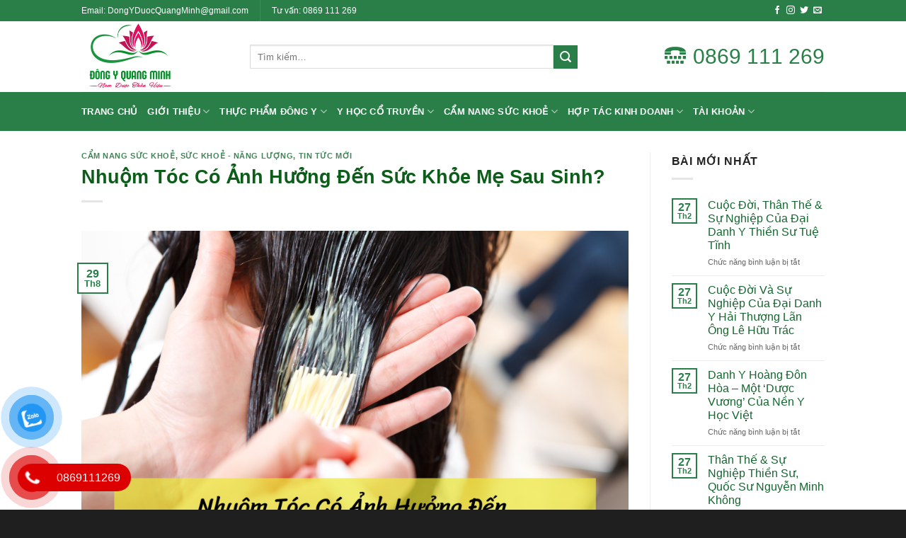

--- FILE ---
content_type: text/html; charset=UTF-8
request_url: https://dongyquangminh.vn/nhuom-toc-co-anh-huong-den-suc-khoe-me-sau-sinh/
body_size: 33254
content:
<!DOCTYPE html>
<html lang="vi" class="loading-site no-js">
<head>
	<meta charset="UTF-8" />
	<link rel="profile" href="http://gmpg.org/xfn/11" />
	<link rel="pingback" href="https://dongyquangminh.vn/xmlrpc.php" />

	<script>(function(html){html.className = html.className.replace(/\bno-js\b/,'js')})(document.documentElement);</script>
<meta name='robots' content='index, follow, max-image-preview:large, max-snippet:-1, max-video-preview:-1' />
	<style>img:is([sizes="auto" i], [sizes^="auto," i]) { contain-intrinsic-size: 3000px 1500px }</style>
	<meta name="viewport" content="width=device-width, initial-scale=1" />
	<!-- This site is optimized with the Yoast SEO plugin v24.4 - https://yoast.com/wordpress/plugins/seo/ -->
	<title>Nhuộm Tóc Có Ảnh Hưởng Đến Sức Khỏe Mẹ Sau Sinh? - ĐÔNG Y QUANG MINH</title>
	<meta name="description" content="Thuốc nhuộm không ảnh hưởng đến sữa mẹ nhưng có thể khiến tóc chị em sau sinh bị hư tổn, rụng nhiều và mọc chậm hơn." />
	<link rel="canonical" href="https://dongyquangminh.vn/nhuom-toc-co-anh-huong-den-suc-khoe-me-sau-sinh/" />
	<meta property="og:locale" content="vi_VN" />
	<meta property="og:type" content="article" />
	<meta property="og:title" content="Nhuộm Tóc Có Ảnh Hưởng Đến Sức Khỏe Mẹ Sau Sinh? - ĐÔNG Y QUANG MINH" />
	<meta property="og:description" content="Thuốc nhuộm không ảnh hưởng đến sữa mẹ nhưng có thể khiến tóc chị em sau sinh bị hư tổn, rụng nhiều và mọc chậm hơn." />
	<meta property="og:url" content="https://dongyquangminh.vn/nhuom-toc-co-anh-huong-den-suc-khoe-me-sau-sinh/" />
	<meta property="og:site_name" content="ĐÔNG Y QUANG MINH" />
	<meta property="article:published_time" content="2022-08-28T22:31:11+00:00" />
	<meta property="article:modified_time" content="2022-08-28T22:34:11+00:00" />
	<meta property="og:image" content="https://dongyquangminh.vn/wp-content/uploads/2022/08/Sinh-nhat-vui-ve-nhe-954x800.png" />
	<meta property="og:image:width" content="954" />
	<meta property="og:image:height" content="800" />
	<meta property="og:image:type" content="image/png" />
	<meta name="author" content="AdminXuan" />
	<meta name="twitter:card" content="summary_large_image" />
	<meta name="twitter:label1" content="Được viết bởi" />
	<meta name="twitter:data1" content="AdminXuan" />
	<meta name="twitter:label2" content="Ước tính thời gian đọc" />
	<meta name="twitter:data2" content="7 phút" />
	<script type="application/ld+json" class="yoast-schema-graph">{"@context":"https://schema.org","@graph":[{"@type":"Article","@id":"https://dongyquangminh.vn/nhuom-toc-co-anh-huong-den-suc-khoe-me-sau-sinh/#article","isPartOf":{"@id":"https://dongyquangminh.vn/nhuom-toc-co-anh-huong-den-suc-khoe-me-sau-sinh/"},"author":{"name":"AdminXuan","@id":"https://dongyquangminh.vn/#/schema/person/a0813014df9bf9ecb97de6639f3e0263"},"headline":"Nhuộm Tóc Có Ảnh Hưởng Đến Sức Khỏe Mẹ Sau Sinh?","datePublished":"2022-08-28T22:31:11+00:00","dateModified":"2022-08-28T22:34:11+00:00","mainEntityOfPage":{"@id":"https://dongyquangminh.vn/nhuom-toc-co-anh-huong-den-suc-khoe-me-sau-sinh/"},"wordCount":1729,"publisher":{"@id":"https://dongyquangminh.vn/#organization"},"image":{"@id":"https://dongyquangminh.vn/nhuom-toc-co-anh-huong-den-suc-khoe-me-sau-sinh/#primaryimage"},"thumbnailUrl":"https://dongyquangminh.vn/wp-content/uploads/2022/08/Sinh-nhat-vui-ve-nhe.png","keywords":["mẹ bỉm sau sinh nhuộm tóc được không","nhuộm tcs sau sinh","sưcs khỏe sau simh"],"articleSection":["Cẩm nang sức khoẻ","Sức Khoẻ - Năng Lượng","Tin tức mới"],"inLanguage":"vi"},{"@type":"WebPage","@id":"https://dongyquangminh.vn/nhuom-toc-co-anh-huong-den-suc-khoe-me-sau-sinh/","url":"https://dongyquangminh.vn/nhuom-toc-co-anh-huong-den-suc-khoe-me-sau-sinh/","name":"Nhuộm Tóc Có Ảnh Hưởng Đến Sức Khỏe Mẹ Sau Sinh? - ĐÔNG Y QUANG MINH","isPartOf":{"@id":"https://dongyquangminh.vn/#website"},"primaryImageOfPage":{"@id":"https://dongyquangminh.vn/nhuom-toc-co-anh-huong-den-suc-khoe-me-sau-sinh/#primaryimage"},"image":{"@id":"https://dongyquangminh.vn/nhuom-toc-co-anh-huong-den-suc-khoe-me-sau-sinh/#primaryimage"},"thumbnailUrl":"https://dongyquangminh.vn/wp-content/uploads/2022/08/Sinh-nhat-vui-ve-nhe.png","datePublished":"2022-08-28T22:31:11+00:00","dateModified":"2022-08-28T22:34:11+00:00","description":"Thuốc nhuộm không ảnh hưởng đến sữa mẹ nhưng có thể khiến tóc chị em sau sinh bị hư tổn, rụng nhiều và mọc chậm hơn.","breadcrumb":{"@id":"https://dongyquangminh.vn/nhuom-toc-co-anh-huong-den-suc-khoe-me-sau-sinh/#breadcrumb"},"inLanguage":"vi","potentialAction":[{"@type":"ReadAction","target":["https://dongyquangminh.vn/nhuom-toc-co-anh-huong-den-suc-khoe-me-sau-sinh/"]}]},{"@type":"ImageObject","inLanguage":"vi","@id":"https://dongyquangminh.vn/nhuom-toc-co-anh-huong-den-suc-khoe-me-sau-sinh/#primaryimage","url":"https://dongyquangminh.vn/wp-content/uploads/2022/08/Sinh-nhat-vui-ve-nhe.png","contentUrl":"https://dongyquangminh.vn/wp-content/uploads/2022/08/Sinh-nhat-vui-ve-nhe.png","width":2350,"height":1970},{"@type":"BreadcrumbList","@id":"https://dongyquangminh.vn/nhuom-toc-co-anh-huong-den-suc-khoe-me-sau-sinh/#breadcrumb","itemListElement":[{"@type":"ListItem","position":1,"name":"Trang chủ","item":"https://dongyquangminh.vn/"},{"@type":"ListItem","position":2,"name":"Nhuộm Tóc Có Ảnh Hưởng Đến Sức Khỏe Mẹ Sau Sinh?"}]},{"@type":"WebSite","@id":"https://dongyquangminh.vn/#website","url":"https://dongyquangminh.vn/","name":"ĐÔNG Y QUANG MINH","description":"Nam Dược Thần Hiệu - Sức Khoẻ Đến Mọi Nhà","publisher":{"@id":"https://dongyquangminh.vn/#organization"},"potentialAction":[{"@type":"SearchAction","target":{"@type":"EntryPoint","urlTemplate":"https://dongyquangminh.vn/?s={search_term_string}"},"query-input":{"@type":"PropertyValueSpecification","valueRequired":true,"valueName":"search_term_string"}}],"inLanguage":"vi"},{"@type":"Organization","@id":"https://dongyquangminh.vn/#organization","name":"CÔNG TY CỔ PHẦN ĐÔNG Y DƯỢC QUANG MINH","url":"https://dongyquangminh.vn/","logo":{"@type":"ImageObject","inLanguage":"vi","@id":"https://dongyquangminh.vn/#/schema/logo/image/","url":"https://dongyquangminh.vn/wp-content/uploads/2022/05/QUANG-MINH-e1652327876409.png","contentUrl":"https://dongyquangminh.vn/wp-content/uploads/2022/05/QUANG-MINH-e1652327876409.png","width":1417,"height":1030,"caption":"CÔNG TY CỔ PHẦN ĐÔNG Y DƯỢC QUANG MINH"},"image":{"@id":"https://dongyquangminh.vn/#/schema/logo/image/"}},{"@type":"Person","@id":"https://dongyquangminh.vn/#/schema/person/a0813014df9bf9ecb97de6639f3e0263","name":"AdminXuan","image":{"@type":"ImageObject","inLanguage":"vi","@id":"https://dongyquangminh.vn/#/schema/person/image/","url":"https://secure.gravatar.com/avatar/433250607139b4f1ada682a16e4880f1b6423bba13c01e7300b1dc38e3102792?s=96&d=mm&r=g","contentUrl":"https://secure.gravatar.com/avatar/433250607139b4f1ada682a16e4880f1b6423bba13c01e7300b1dc38e3102792?s=96&d=mm&r=g","caption":"AdminXuan"},"url":"https://dongyquangminh.vn/author/adminxuan/"}]}</script>
	<!-- / Yoast SEO plugin. -->


<link rel='dns-prefetch' href='//cdn.jsdelivr.net' />
<link rel='dns-prefetch' href='//maxcdn.bootstrapcdn.com' />
<link rel='prefetch' href='https://dongyquangminh.vn/wp-content/themes/flatsome/assets/js/chunk.countup.js?ver=3.16.8' />
<link rel='prefetch' href='https://dongyquangminh.vn/wp-content/themes/flatsome/assets/js/chunk.sticky-sidebar.js?ver=3.16.8' />
<link rel='prefetch' href='https://dongyquangminh.vn/wp-content/themes/flatsome/assets/js/chunk.tooltips.js?ver=3.16.8' />
<link rel='prefetch' href='https://dongyquangminh.vn/wp-content/themes/flatsome/assets/js/chunk.vendors-popups.js?ver=3.16.8' />
<link rel='prefetch' href='https://dongyquangminh.vn/wp-content/themes/flatsome/assets/js/chunk.vendors-slider.js?ver=3.16.8' />
<link rel="alternate" type="application/rss+xml" title="Dòng thông tin ĐÔNG Y QUANG MINH &raquo;" href="https://dongyquangminh.vn/feed/" />
<link rel="alternate" type="application/rss+xml" title="ĐÔNG Y QUANG MINH &raquo; Dòng bình luận" href="https://dongyquangminh.vn/comments/feed/" />
<link rel='stylesheet' id='partial-payment-blocks-integration-css' href='https://dongyquangminh.vn/wp-content/plugins/woo-wallet/build/partial-payment/style-index.css?ver=1.5.10' type='text/css' media='all' />
<link rel='stylesheet' id='dashicons-css' href='https://dongyquangminh.vn/wp-includes/css/dashicons.min.css?ver=6.8.2' type='text/css' media='all' />
<link rel='stylesheet' id='elusive-css' href='https://dongyquangminh.vn/wp-content/plugins/ot-flatsome-vertical-menu/libs/menu-icons/vendor/codeinwp/icon-picker/css/types/elusive.min.css?ver=2.0' type='text/css' media='all' />
<link rel='stylesheet' id='font-awesome-css' href='https://dongyquangminh.vn/wp-content/plugins/ot-flatsome-vertical-menu/libs/menu-icons/vendor/codeinwp/icon-picker/css/types/font-awesome.min.css?ver=4.7.0' type='text/css' media='all' />
<link rel='stylesheet' id='foundation-icons-css' href='https://dongyquangminh.vn/wp-content/plugins/ot-flatsome-vertical-menu/libs/menu-icons/vendor/codeinwp/icon-picker/css/types/foundation-icons.min.css?ver=3.0' type='text/css' media='all' />
<link rel='stylesheet' id='genericons-css' href='https://dongyquangminh.vn/wp-content/plugins/ot-flatsome-vertical-menu/libs/menu-icons/vendor/codeinwp/icon-picker/css/types/genericons.min.css?ver=3.4' type='text/css' media='all' />
<link rel='stylesheet' id='menu-icons-extra-css' href='https://dongyquangminh.vn/wp-content/plugins/ot-flatsome-vertical-menu/libs/menu-icons/css/extra.min.css?ver=0.12.2' type='text/css' media='all' />
<style id='wp-block-library-inline-css' type='text/css'>
:root{--wp-admin-theme-color:#007cba;--wp-admin-theme-color--rgb:0,124,186;--wp-admin-theme-color-darker-10:#006ba1;--wp-admin-theme-color-darker-10--rgb:0,107,161;--wp-admin-theme-color-darker-20:#005a87;--wp-admin-theme-color-darker-20--rgb:0,90,135;--wp-admin-border-width-focus:2px;--wp-block-synced-color:#7a00df;--wp-block-synced-color--rgb:122,0,223;--wp-bound-block-color:var(--wp-block-synced-color)}@media (min-resolution:192dpi){:root{--wp-admin-border-width-focus:1.5px}}.wp-element-button{cursor:pointer}:root{--wp--preset--font-size--normal:16px;--wp--preset--font-size--huge:42px}:root .has-very-light-gray-background-color{background-color:#eee}:root .has-very-dark-gray-background-color{background-color:#313131}:root .has-very-light-gray-color{color:#eee}:root .has-very-dark-gray-color{color:#313131}:root .has-vivid-green-cyan-to-vivid-cyan-blue-gradient-background{background:linear-gradient(135deg,#00d084,#0693e3)}:root .has-purple-crush-gradient-background{background:linear-gradient(135deg,#34e2e4,#4721fb 50%,#ab1dfe)}:root .has-hazy-dawn-gradient-background{background:linear-gradient(135deg,#faaca8,#dad0ec)}:root .has-subdued-olive-gradient-background{background:linear-gradient(135deg,#fafae1,#67a671)}:root .has-atomic-cream-gradient-background{background:linear-gradient(135deg,#fdd79a,#004a59)}:root .has-nightshade-gradient-background{background:linear-gradient(135deg,#330968,#31cdcf)}:root .has-midnight-gradient-background{background:linear-gradient(135deg,#020381,#2874fc)}.has-regular-font-size{font-size:1em}.has-larger-font-size{font-size:2.625em}.has-normal-font-size{font-size:var(--wp--preset--font-size--normal)}.has-huge-font-size{font-size:var(--wp--preset--font-size--huge)}.has-text-align-center{text-align:center}.has-text-align-left{text-align:left}.has-text-align-right{text-align:right}#end-resizable-editor-section{display:none}.aligncenter{clear:both}.items-justified-left{justify-content:flex-start}.items-justified-center{justify-content:center}.items-justified-right{justify-content:flex-end}.items-justified-space-between{justify-content:space-between}.screen-reader-text{border:0;clip-path:inset(50%);height:1px;margin:-1px;overflow:hidden;padding:0;position:absolute;width:1px;word-wrap:normal!important}.screen-reader-text:focus{background-color:#ddd;clip-path:none;color:#444;display:block;font-size:1em;height:auto;left:5px;line-height:normal;padding:15px 23px 14px;text-decoration:none;top:5px;width:auto;z-index:100000}html :where(.has-border-color){border-style:solid}html :where([style*=border-top-color]){border-top-style:solid}html :where([style*=border-right-color]){border-right-style:solid}html :where([style*=border-bottom-color]){border-bottom-style:solid}html :where([style*=border-left-color]){border-left-style:solid}html :where([style*=border-width]){border-style:solid}html :where([style*=border-top-width]){border-top-style:solid}html :where([style*=border-right-width]){border-right-style:solid}html :where([style*=border-bottom-width]){border-bottom-style:solid}html :where([style*=border-left-width]){border-left-style:solid}html :where(img[class*=wp-image-]){height:auto;max-width:100%}:where(figure){margin:0 0 1em}html :where(.is-position-sticky){--wp-admin--admin-bar--position-offset:var(--wp-admin--admin-bar--height,0px)}@media screen and (max-width:600px){html :where(.is-position-sticky){--wp-admin--admin-bar--position-offset:0px}}
</style>
<style id='classic-theme-styles-inline-css' type='text/css'>
/*! This file is auto-generated */
.wp-block-button__link{color:#fff;background-color:#32373c;border-radius:9999px;box-shadow:none;text-decoration:none;padding:calc(.667em + 2px) calc(1.333em + 2px);font-size:1.125em}.wp-block-file__button{background:#32373c;color:#fff;text-decoration:none}
</style>
<link rel='stylesheet' id='cr-frontend-css-css' href='https://dongyquangminh.vn/wp-content/plugins/customer-reviews-woocommerce/css/frontend.css?ver=5.68.1' type='text/css' media='all' />
<link rel='stylesheet' id='contact-form-7-css' href='https://dongyquangminh.vn/wp-content/plugins/contact-form-7/includes/css/styles.css?ver=6.0.3' type='text/css' media='all' />
<link rel='stylesheet' id='ihc_front_end_style-css' href='https://dongyquangminh.vn/wp-content/plugins/indeed-membership-pro/assets/css/style.min.css?ver=9.9' type='text/css' media='all' />
<link rel='stylesheet' id='ihc_templates_style-css' href='https://dongyquangminh.vn/wp-content/plugins/indeed-membership-pro/assets/css/templates.min.css?ver=9.9' type='text/css' media='all' />
<link rel='stylesheet' id='ot-vertical-menu-css-css' href='https://dongyquangminh.vn/wp-content/plugins/ot-flatsome-vertical-menu/assets/css/style.css?ver=1.2.3' type='text/css' media='all' />
<link rel='stylesheet' id='post-views-counter-frontend-css' href='https://dongyquangminh.vn/wp-content/plugins/post-views-counter/css/frontend.min.css?ver=1.5.1' type='text/css' media='all' />
<style id='woocommerce-inline-inline-css' type='text/css'>
.woocommerce form .form-row .required { visibility: visible; }
</style>
<link rel='stylesheet' id='pzf-style-css' href='https://dongyquangminh.vn/wp-content/plugins/button-contact-vr/legacy/css/style.css?ver=1' type='text/css' media='all' />
<link rel='stylesheet' id='brands-styles-css' href='https://dongyquangminh.vn/wp-content/plugins/woocommerce/assets/css/brands.css?ver=9.6.1' type='text/css' media='all' />
<link rel='stylesheet' id='flatsome-ionicons-css' href='//maxcdn.bootstrapcdn.com/font-awesome/4.7.0/css/font-awesome.min.css?ver=6.8.2' type='text/css' media='all' />
<link rel='stylesheet' id='woo-wallet-style-css' href='https://dongyquangminh.vn/wp-content/plugins/woo-wallet/assets/css/frontend.css?ver=1.5.10' type='text/css' media='all' />
<link rel='stylesheet' id='flatsome-main-css' href='https://dongyquangminh.vn/wp-content/themes/flatsome/assets/css/flatsome.css?ver=3.16.8' type='text/css' media='all' />
<style id='flatsome-main-inline-css' type='text/css'>
@font-face {
				font-family: "fl-icons";
				font-display: block;
				src: url(https://dongyquangminh.vn/wp-content/themes/flatsome/assets/css/icons/fl-icons.eot?v=3.16.8);
				src:
					url(https://dongyquangminh.vn/wp-content/themes/flatsome/assets/css/icons/fl-icons.eot#iefix?v=3.16.8) format("embedded-opentype"),
					url(https://dongyquangminh.vn/wp-content/themes/flatsome/assets/css/icons/fl-icons.woff2?v=3.16.8) format("woff2"),
					url(https://dongyquangminh.vn/wp-content/themes/flatsome/assets/css/icons/fl-icons.ttf?v=3.16.8) format("truetype"),
					url(https://dongyquangminh.vn/wp-content/themes/flatsome/assets/css/icons/fl-icons.woff?v=3.16.8) format("woff"),
					url(https://dongyquangminh.vn/wp-content/themes/flatsome/assets/css/icons/fl-icons.svg?v=3.16.8#fl-icons) format("svg");
			}
</style>
<link rel='stylesheet' id='flatsome-shop-css' href='https://dongyquangminh.vn/wp-content/themes/flatsome/assets/css/flatsome-shop.css?ver=3.16.8' type='text/css' media='all' />
<link rel='stylesheet' id='flatsome-style-css' href='https://dongyquangminh.vn/wp-content/themes/flatsome-child/style.css?ver=3.11.3' type='text/css' media='all' />
<script type="text/javascript" src="https://dongyquangminh.vn/wp-includes/js/jquery/jquery.min.js?ver=3.7.1" id="jquery-core-js"></script>
<script type="text/javascript" src="https://dongyquangminh.vn/wp-includes/js/jquery/jquery-migrate.min.js?ver=3.4.1" id="jquery-migrate-js"></script>
<script type="text/javascript" src="https://dongyquangminh.vn/wp-content/plugins/indeed-membership-pro/assets/js/jquery-ui.min.js?ver=9.9" id="ihc-jquery-ui-js"></script>
<script type="text/javascript" id="ihc-front_end_js-js-extra">
/* <![CDATA[ */
var ihc_translated_labels = {"delete_level":"Are you sure you want to delete this level?","cancel_level":"Are you sure you want to cancel this level?"};
/* ]]> */
</script>
<script type="text/javascript" src="https://dongyquangminh.vn/wp-content/plugins/indeed-membership-pro/assets/js/functions.min.js?ver=9.9" id="ihc-front_end_js-js"></script>
<script type="text/javascript" id="ihc-front_end_js-js-after">
/* <![CDATA[ */
var ihc_site_url='https://dongyquangminh.vn';
var ihc_plugin_url='https://dongyquangminh.vn/wp-content/plugins/indeed-membership-pro/';
var ihc_ajax_url='https://dongyquangminh.vn/wp-admin/admin-ajax.php';
var ihcStripeMultiply='100';
/* ]]> */
</script>
<script type="text/javascript" src="https://dongyquangminh.vn/wp-content/plugins/woocommerce/assets/js/jquery-blockui/jquery.blockUI.min.js?ver=2.7.0-wc.9.6.1" id="jquery-blockui-js" defer="defer" data-wp-strategy="defer"></script>
<script type="text/javascript" id="wc-add-to-cart-js-extra">
/* <![CDATA[ */
var wc_add_to_cart_params = {"ajax_url":"\/wp-admin\/admin-ajax.php","wc_ajax_url":"\/?wc-ajax=%%endpoint%%","i18n_view_cart":"Xem gi\u1ecf h\u00e0ng","cart_url":"https:\/\/dongyquangminh.vn\/gio-hang\/","is_cart":"","cart_redirect_after_add":"no"};
/* ]]> */
</script>
<script type="text/javascript" src="https://dongyquangminh.vn/wp-content/plugins/woocommerce/assets/js/frontend/add-to-cart.min.js?ver=9.6.1" id="wc-add-to-cart-js" defer="defer" data-wp-strategy="defer"></script>
<script type="text/javascript" src="https://dongyquangminh.vn/wp-content/plugins/woocommerce/assets/js/js-cookie/js.cookie.min.js?ver=2.1.4-wc.9.6.1" id="js-cookie-js" defer="defer" data-wp-strategy="defer"></script>
<script type="text/javascript" id="woocommerce-js-extra">
/* <![CDATA[ */
var woocommerce_params = {"ajax_url":"\/wp-admin\/admin-ajax.php","wc_ajax_url":"\/?wc-ajax=%%endpoint%%"};
/* ]]> */
</script>
<script type="text/javascript" src="https://dongyquangminh.vn/wp-content/plugins/woocommerce/assets/js/frontend/woocommerce.min.js?ver=9.6.1" id="woocommerce-js" defer="defer" data-wp-strategy="defer"></script>
<link rel="https://api.w.org/" href="https://dongyquangminh.vn/wp-json/" /><link rel="alternate" title="JSON" type="application/json" href="https://dongyquangminh.vn/wp-json/wp/v2/posts/1966" /><link rel="EditURI" type="application/rsd+xml" title="RSD" href="https://dongyquangminh.vn/xmlrpc.php?rsd" />
<meta name="generator" content="WordPress 6.8.2" />
<meta name="generator" content="WooCommerce 9.6.1" />
<link rel='shortlink' href='https://dongyquangminh.vn/?p=1966' />
<link rel="alternate" title="oNhúng (JSON)" type="application/json+oembed" href="https://dongyquangminh.vn/wp-json/oembed/1.0/embed?url=https%3A%2F%2Fdongyquangminh.vn%2Fnhuom-toc-co-anh-huong-den-suc-khoe-me-sau-sinh%2F" />
<link rel="alternate" title="oNhúng (XML)" type="text/xml+oembed" href="https://dongyquangminh.vn/wp-json/oembed/1.0/embed?url=https%3A%2F%2Fdongyquangminh.vn%2Fnhuom-toc-co-anh-huong-den-suc-khoe-me-sau-sinh%2F&#038;format=xml" />
<meta name='ump-token' content='6834eefe15'><style>.bg{opacity: 0; transition: opacity 1s; -webkit-transition: opacity 1s;} .bg-loaded{opacity: 1;}</style><!-- Google Tag Manager -->
<script>(function(w,d,s,l,i){w[l]=w[l]||[];w[l].push({'gtm.start':
new Date().getTime(),event:'gtm.js'});var f=d.getElementsByTagName(s)[0],
j=d.createElement(s),dl=l!='dataLayer'?'&l='+l:'';j.async=true;j.src=
'https://www.googletagmanager.com/gtm.js?id='+i+dl;f.parentNode.insertBefore(j,f);
})(window,document,'script','dataLayer','GTM-MFGVXBV');</script>
<!-- End Google Tag Manager -->	<noscript><style>.woocommerce-product-gallery{ opacity: 1 !important; }</style></noscript>
	<style class='wp-fonts-local' type='text/css'>
@font-face{font-family:Inter;font-style:normal;font-weight:300 900;font-display:fallback;src:url('https://dongyquangminh.vn/wp-content/plugins/woocommerce/assets/fonts/Inter-VariableFont_slnt,wght.woff2') format('woff2');font-stretch:normal;}
@font-face{font-family:Cardo;font-style:normal;font-weight:400;font-display:fallback;src:url('https://dongyquangminh.vn/wp-content/plugins/woocommerce/assets/fonts/cardo_normal_400.woff2') format('woff2');}
</style>
<link rel="icon" href="https://dongyquangminh.vn/wp-content/uploads/2022/05/cropped-QUANG-MINH-32x32.png" sizes="32x32" />
<link rel="icon" href="https://dongyquangminh.vn/wp-content/uploads/2022/05/cropped-QUANG-MINH-192x192.png" sizes="192x192" />
<link rel="apple-touch-icon" href="https://dongyquangminh.vn/wp-content/uploads/2022/05/cropped-QUANG-MINH-180x180.png" />
<meta name="msapplication-TileImage" content="https://dongyquangminh.vn/wp-content/uploads/2022/05/cropped-QUANG-MINH-270x270.png" />
<style id="custom-css" type="text/css">:root {--primary-color: #2a7f49;}.header-main{height: 100px}#logo img{max-height: 100px}#logo{width:208px;}.header-bottom{min-height: 55px}.header-top{min-height: 30px}.transparent .header-main{height: 90px}.transparent #logo img{max-height: 90px}.has-transparent + .page-title:first-of-type,.has-transparent + #main > .page-title,.has-transparent + #main > div > .page-title,.has-transparent + #main .page-header-wrapper:first-of-type .page-title{padding-top: 170px;}.header.show-on-scroll,.stuck .header-main{height:70px!important}.stuck #logo img{max-height: 70px!important}.search-form{ width: 79%;}.header-bg-color {background-color: rgba(255,255,255,0.9)}.header-bottom {background-color: #2a7f49}.header-main .nav > li > a{line-height: 16px }.stuck .header-main .nav > li > a{line-height: 50px }.header-bottom-nav > li > a{line-height: 16px }@media (max-width: 549px) {.header-main{height: 70px}#logo img{max-height: 70px}}/* Color */.accordion-title.active, .has-icon-bg .icon .icon-inner,.logo a, .primary.is-underline, .primary.is-link, .badge-outline .badge-inner, .nav-outline > li.active> a,.nav-outline >li.active > a, .cart-icon strong,[data-color='primary'], .is-outline.primary{color: #2a7f49;}/* Color !important */[data-text-color="primary"]{color: #2a7f49!important;}/* Background Color */[data-text-bg="primary"]{background-color: #2a7f49;}/* Background */.scroll-to-bullets a,.featured-title, .label-new.menu-item > a:after, .nav-pagination > li > .current,.nav-pagination > li > span:hover,.nav-pagination > li > a:hover,.has-hover:hover .badge-outline .badge-inner,button[type="submit"], .button.wc-forward:not(.checkout):not(.checkout-button), .button.submit-button, .button.primary:not(.is-outline),.featured-table .title,.is-outline:hover, .has-icon:hover .icon-label,.nav-dropdown-bold .nav-column li > a:hover, .nav-dropdown.nav-dropdown-bold > li > a:hover, .nav-dropdown-bold.dark .nav-column li > a:hover, .nav-dropdown.nav-dropdown-bold.dark > li > a:hover, .header-vertical-menu__opener ,.is-outline:hover, .tagcloud a:hover,.grid-tools a, input[type='submit']:not(.is-form), .box-badge:hover .box-text, input.button.alt,.nav-box > li > a:hover,.nav-box > li.active > a,.nav-pills > li.active > a ,.current-dropdown .cart-icon strong, .cart-icon:hover strong, .nav-line-bottom > li > a:before, .nav-line-grow > li > a:before, .nav-line > li > a:before,.banner, .header-top, .slider-nav-circle .flickity-prev-next-button:hover svg, .slider-nav-circle .flickity-prev-next-button:hover .arrow, .primary.is-outline:hover, .button.primary:not(.is-outline), input[type='submit'].primary, input[type='submit'].primary, input[type='reset'].button, input[type='button'].primary, .badge-inner{background-color: #2a7f49;}/* Border */.nav-vertical.nav-tabs > li.active > a,.scroll-to-bullets a.active,.nav-pagination > li > .current,.nav-pagination > li > span:hover,.nav-pagination > li > a:hover,.has-hover:hover .badge-outline .badge-inner,.accordion-title.active,.featured-table,.is-outline:hover, .tagcloud a:hover,blockquote, .has-border, .cart-icon strong:after,.cart-icon strong,.blockUI:before, .processing:before,.loading-spin, .slider-nav-circle .flickity-prev-next-button:hover svg, .slider-nav-circle .flickity-prev-next-button:hover .arrow, .primary.is-outline:hover{border-color: #2a7f49}.nav-tabs > li.active > a{border-top-color: #2a7f49}.widget_shopping_cart_content .blockUI.blockOverlay:before { border-left-color: #2a7f49 }.woocommerce-checkout-review-order .blockUI.blockOverlay:before { border-left-color: #2a7f49 }/* Fill */.slider .flickity-prev-next-button:hover svg,.slider .flickity-prev-next-button:hover .arrow{fill: #2a7f49;}/* Focus */.primary:focus-visible, .submit-button:focus-visible, button[type="submit"]:focus-visible { outline-color: #2a7f49!important; }body{color: #232323}h1,h2,h3,h4,h5,h6,.heading-font{color: #0d5d1a;}.header:not(.transparent) .header-bottom-nav.nav > li > a{color: #ffffff;}a{color: #14662e;}@media screen and (min-width: 550px){.products .box-vertical .box-image{min-width: 247px!important;width: 247px!important;}}.footer-1{background-color: #000000}.footer-2{background-color: #00701f}.absolute-footer, html{background-color: rgba(0,0,0,0.88)}button[name='update_cart'] { display: none; }.nav-vertical-fly-out > li + li {border-top-width: 1px; border-top-style: solid;}.label-new.menu-item > a:after{content:"New";}.label-hot.menu-item > a:after{content:"Hot";}.label-sale.menu-item > a:after{content:"Sale";}.label-popular.menu-item > a:after{content:"Popular";}</style><style id="kirki-inline-styles"></style></head>

<body class="wp-singular post-template-default single single-post postid-1966 single-format-standard wp-theme-flatsome wp-child-theme-flatsome-child theme-flatsome ot-vertical-menu woocommerce-no-js lightbox nav-dropdown-has-arrow nav-dropdown-has-shadow nav-dropdown-has-border">

<!-- Google Tag Manager (noscript) -->
<noscript><iframe src="https://www.googletagmanager.com/ns.html?id=GTM-MFGVXBV"
height="0" width="0" style="display:none;visibility:hidden"></iframe></noscript>
<!-- End Google Tag Manager (noscript) -->
<a class="skip-link screen-reader-text" href="#main">Skip to content</a>

<div id="wrapper">

	
	<header id="header" class="header has-sticky sticky-jump">
		<div class="header-wrapper">
			<div id="top-bar" class="header-top hide-for-sticky nav-dark">
    <div class="flex-row container">
      <div class="flex-col hide-for-medium flex-left">
          <ul class="nav nav-left medium-nav-center nav-small  nav-divided">
              <li class="html custom html_top_right_text"><p>Email: DongYDuocQuangMinh@gmail.com</p></li><li class="header-divider"></li><li class="html custom html_nav_position_text_top"><p>Tư vấn: 0869 111 269</p></li>          </ul>
      </div>

      <div class="flex-col hide-for-medium flex-center">
          <ul class="nav nav-center nav-small  nav-divided">
                        </ul>
      </div>

      <div class="flex-col hide-for-medium flex-right">
         <ul class="nav top-bar-nav nav-right nav-small  nav-divided">
              <li class="header-newsletter-item has-icon">

<a href="#header-newsletter-signup" class="tooltip "
  title="">

  
  </a>
	<div id="header-newsletter-signup"
	     class="lightbox-by-id lightbox-content mfp-hide lightbox-white "
	     style="max-width:700px ;padding:0px">
		
  <div class="banner has-hover" id="banner-1550984093">
          <div class="banner-inner fill">
        <div class="banner-bg fill" >
            <div class="bg fill bg-fill "></div>
                        <div class="overlay"></div>            
	<div class="is-border is-dashed"
		style="border-color:rgba(255,255,255,.3);border-width:2px 2px 2px 2px;margin:10px;">
	</div>
                    </div>
		
        <div class="banner-layers container">
            <div class="fill banner-link"></div>               <div id="text-box-973764320" class="text-box banner-layer x10 md-x10 lg-x10 y50 md-y50 lg-y50 res-text">
                     <div data-animate="fadeInUp">           <div class="text-box-content text dark">
              
              <div class="text-inner text-left">
                  <h3 class="uppercase"></h3><p class="lead"></p><p class="wpcf7-contact-form-not-found"><strong>Lỗi:</strong> Không tìm thấy biểu mẫu liên hệ.</p>              </div>
           </div>
       </div>                     
<style>
#text-box-973764320 {
  width: 60%;
}
#text-box-973764320 .text-box-content {
  font-size: 100%;
}
@media (min-width:550px) {
  #text-box-973764320 {
    width: 50%;
  }
}
</style>
    </div>
         </div>
      </div>

            
<style>
#banner-1550984093 {
  padding-top: 500px;
}
#banner-1550984093 .bg.bg-loaded {
  background-image: url(https://dongyquangminh.vn/wp-content/themes/flatsome/assets/img/missing.jpg);
}
#banner-1550984093 .overlay {
  background-color: rgba(0,0,0,.4);
}
#banner-1550984093 .ux-shape-divider--top svg {
  height: 150px;
  --divider-top-width: 100%;
}
#banner-1550984093 .ux-shape-divider--bottom svg {
  height: 150px;
  --divider-width: 100%;
}
</style>
  </div>

	</div>
	
	</li>
<li class="html header-social-icons ml-0">
	<div class="social-icons follow-icons" ><a href="http://url" target="_blank" data-label="Facebook" rel="noopener noreferrer nofollow" class="icon plain facebook tooltip" title="Follow on Facebook" aria-label="Follow on Facebook"><i class="icon-facebook" ></i></a><a href="http://url" target="_blank" rel="noopener noreferrer nofollow" data-label="Instagram" class="icon plain  instagram tooltip" title="Follow on Instagram" aria-label="Follow on Instagram"><i class="icon-instagram" ></i></a><a href="http://url" target="_blank" data-label="Twitter" rel="noopener noreferrer nofollow" class="icon plain  twitter tooltip" title="Follow on Twitter" aria-label="Follow on Twitter"><i class="icon-twitter" ></i></a><a href="mailto:your@email" data-label="E-mail" rel="nofollow" class="icon plain  email tooltip" title="Send us an email" aria-label="Send us an email"><i class="icon-envelop" ></i></a></div></li>
          </ul>
      </div>

            <div class="flex-col show-for-medium flex-grow">
          <ul class="nav nav-center nav-small mobile-nav  nav-divided">
              <li class="header-search-form search-form html relative has-icon">
	<div class="header-search-form-wrapper">
		<div class="searchform-wrapper ux-search-box relative is-normal"><form role="search" method="get" class="searchform" action="https://dongyquangminh.vn/">
	<div class="flex-row relative">
						<div class="flex-col flex-grow">
			<label class="screen-reader-text" for="woocommerce-product-search-field-0">Tìm kiếm:</label>
			<input type="search" id="woocommerce-product-search-field-0" class="search-field mb-0" placeholder="Tìm kiếm&hellip;" value="" name="s" />
			<input type="hidden" name="post_type" value="product" />
					</div>
		<div class="flex-col">
			<button type="submit" value="Tìm kiếm" class="ux-search-submit submit-button secondary button  icon mb-0" aria-label="Submit">
				<i class="icon-search" ></i>			</button>
		</div>
	</div>
	<div class="live-search-results text-left z-top"></div>
</form>
</div>	</div>
</li>
          </ul>
      </div>
      
    </div>
</div>
<div id="masthead" class="header-main ">
      <div class="header-inner flex-row container logo-left medium-logo-center" role="navigation">

          <!-- Logo -->
          <div id="logo" class="flex-col logo">
            
<!-- Header logo -->
<a href="https://dongyquangminh.vn/" title="ĐÔNG Y QUANG MINH - Nam Dược Thần Hiệu &#8211; Sức Khoẻ Đến Mọi Nhà" rel="home">
		<img width="1020" height="741" src="https://dongyquangminh.vn/wp-content/uploads/2022/05/QUANG-MINH-e1652327876409-1101x800.png" class="header_logo header-logo" alt="ĐÔNG Y QUANG MINH"/><img  width="1020" height="741" src="https://dongyquangminh.vn/wp-content/uploads/2022/05/QUANG-MINH-e1652327876409-1101x800.png" class="header-logo-dark" alt="ĐÔNG Y QUANG MINH"/></a>
          </div>

          <!-- Mobile Left Elements -->
          <div class="flex-col show-for-medium flex-left">
            <ul class="mobile-nav nav nav-left ">
              <li class="nav-icon has-icon">
  		<a href="#" data-open="#main-menu" data-pos="left" data-bg="main-menu-overlay" data-color="" class="is-small" aria-label="Menu" aria-controls="main-menu" aria-expanded="false">

		  <i class="icon-menu" ></i>
		  		</a>
	</li>
            </ul>
          </div>

          <!-- Left Elements -->
          <div class="flex-col hide-for-medium flex-left
            flex-grow">
            <ul class="header-nav header-nav-main nav nav-left  nav-uppercase" >
              <li class="header-search-form search-form html relative has-icon">
	<div class="header-search-form-wrapper">
		<div class="searchform-wrapper ux-search-box relative is-normal"><form role="search" method="get" class="searchform" action="https://dongyquangminh.vn/">
	<div class="flex-row relative">
						<div class="flex-col flex-grow">
			<label class="screen-reader-text" for="woocommerce-product-search-field-1">Tìm kiếm:</label>
			<input type="search" id="woocommerce-product-search-field-1" class="search-field mb-0" placeholder="Tìm kiếm&hellip;" value="" name="s" />
			<input type="hidden" name="post_type" value="product" />
					</div>
		<div class="flex-col">
			<button type="submit" value="Tìm kiếm" class="ux-search-submit submit-button secondary button  icon mb-0" aria-label="Submit">
				<i class="icon-search" ></i>			</button>
		</div>
	</div>
	<div class="live-search-results text-left z-top"></div>
</form>
</div>	</div>
</li>
            </ul>
          </div>

          <!-- Right Elements -->
          <div class="flex-col hide-for-medium flex-right">
            <ul class="header-nav header-nav-main nav nav-right  nav-uppercase">
              <li class="html custom html_topbar_right"><div class="hot-line"><i class="fa fa-tty"></i><span>0869 111 269</span></div></li>            </ul>
          </div>

          <!-- Mobile Right Elements -->
          <div class="flex-col show-for-medium flex-right">
            <ul class="mobile-nav nav nav-right ">
              <li class="cart-item has-icon">

      <a href="https://dongyquangminh.vn/gio-hang/" class="header-cart-link off-canvas-toggle nav-top-link is-small" data-open="#cart-popup" data-class="off-canvas-cart" title="Giỏ hàng" data-pos="right">
  
    <span class="cart-icon image-icon">
    <strong>0</strong>
  </span>
  </a>


  <!-- Cart Sidebar Popup -->
  <div id="cart-popup" class="mfp-hide widget_shopping_cart">
  <div class="cart-popup-inner inner-padding">
      <div class="cart-popup-title text-center">
          <h4 class="uppercase">Giỏ hàng</h4>
          <div class="is-divider"></div>
      </div>
      <div class="widget_shopping_cart_content">
          

	<p class="woocommerce-mini-cart__empty-message">Chưa có sản phẩm trong giỏ hàng.</p>


      </div>
             <div class="cart-sidebar-content relative"></div>  </div>
  </div>

</li>
            </ul>
          </div>

      </div>

            <div class="container"><div class="top-divider full-width"></div></div>
      </div>
<div id="wide-nav" class="header-bottom wide-nav hide-for-medium">
    <div class="flex-row container">

                        <div class="flex-col hide-for-medium flex-left">
                <ul class="nav header-nav header-bottom-nav nav-left  nav-uppercase">
                    <li id="menu-item-19" class="menu-item menu-item-type-post_type menu-item-object-page menu-item-home menu-item-19 menu-item-design-default"><a href="https://dongyquangminh.vn/" class="nav-top-link">Trang chủ</a></li>
<li id="menu-item-18" class="menu-item menu-item-type-post_type menu-item-object-page menu-item-has-children menu-item-18 menu-item-design-default has-dropdown"><a href="https://dongyquangminh.vn/gioi-thieu/" class="nav-top-link" aria-expanded="false" aria-haspopup="menu">Giới thiệu<i class="icon-angle-down" ></i></a>
<ul class="sub-menu nav-dropdown nav-dropdown-default">
	<li id="menu-item-1024" class="menu-item menu-item-type-taxonomy menu-item-object-category menu-item-1024"><a href="https://dongyquangminh.vn/category/hoi-dong-chuyen-mon/">Hội Đồng Chuyên Môn</a></li>
</ul>
</li>
<li id="menu-item-105" class="menu-item menu-item-type-post_type menu-item-object-page menu-item-has-children menu-item-105 menu-item-design-default has-dropdown"><a href="https://dongyquangminh.vn/san-pham/" class="nav-top-link" aria-expanded="false" aria-haspopup="menu">Thực Phẩm Đông Y<i class="icon-angle-down" ></i></a>
<ul class="sub-menu nav-dropdown nav-dropdown-default">
	<li id="menu-item-261" class="menu-item menu-item-type-taxonomy menu-item-object-product_cat menu-item-has-children menu-item-261 nav-dropdown-col"><a href="https://dongyquangminh.vn/danh-muc/yen-sao-quang-minh/">Yến Sào Quang Minh</a>
	<ul class="sub-menu nav-column nav-dropdown-default">
		<li id="menu-item-265" class="menu-item menu-item-type-taxonomy menu-item-object-product_cat menu-item-265"><a href="https://dongyquangminh.vn/danh-muc/yen-sao-quang-minh/to-yen-chung-san/">Tổ Yến Chưng Sẵn</a></li>
		<li id="menu-item-266" class="menu-item menu-item-type-taxonomy menu-item-object-product_cat menu-item-266"><a href="https://dongyquangminh.vn/danh-muc/yen-sao-quang-minh/to-yen-nguyen-to/">Tổ Yến Nguyên Tổ</a></li>
		<li id="menu-item-268" class="menu-item menu-item-type-taxonomy menu-item-object-product_cat menu-item-268"><a href="https://dongyquangminh.vn/danh-muc/yen-sao-quang-minh/set-yen-qua-tang/">Set Yến Quà Tặng</a></li>
	</ul>
</li>
	<li id="menu-item-262" class="menu-item menu-item-type-taxonomy menu-item-object-product_cat menu-item-262"><a href="https://dongyquangminh.vn/danh-muc/thuc-pham-dong-y/">Thực Phẩm Đông Y</a></li>
</ul>
</li>
<li id="menu-item-8773" class="menu-item menu-item-type-taxonomy menu-item-object-category menu-item-has-children menu-item-8773 menu-item-design-default has-dropdown"><a href="https://dongyquangminh.vn/category/y-hoc-co-truyen/" class="nav-top-link" aria-expanded="false" aria-haspopup="menu">Y Học Cổ Truyền<i class="icon-angle-down" ></i></a>
<ul class="sub-menu nav-dropdown nav-dropdown-default">
	<li id="menu-item-259" class="menu-item menu-item-type-taxonomy menu-item-object-category menu-item-259"><a href="https://dongyquangminh.vn/category/y-hoc-co-truyen/kien-thuc-dong-y/">Kiến Thức Đông Y</a></li>
	<li id="menu-item-8585" class="menu-item menu-item-type-taxonomy menu-item-object-category menu-item-8585"><a href="https://dongyquangminh.vn/category/y-hoc-co-truyen/cay-thuoc-vi-thuoc/">Cây Thuốc Vị Thuốc</a></li>
	<li id="menu-item-10930" class="menu-item menu-item-type-taxonomy menu-item-object-category menu-item-10930"><a href="https://dongyquangminh.vn/category/y-hoc-co-truyen/bai-thuoc-quy/">Bài Thuốc Quý &#8211; Thuốc Cổ Phương</a></li>
	<li id="menu-item-5460" class="menu-item menu-item-type-taxonomy menu-item-object-category menu-item-5460"><a href="https://dongyquangminh.vn/category/y-hoc-co-truyen/bai-thuoc-gia-truyen/">Bài Thuốc Gia Truyền</a></li>
	<li id="menu-item-5461" class="menu-item menu-item-type-taxonomy menu-item-object-category menu-item-5461"><a href="https://dongyquangminh.vn/category/duoc-lieu-hoa-duoc/">Dược Liệu Hóa Dược</a></li>
	<li id="menu-item-356" class="menu-item menu-item-type-taxonomy menu-item-object-category menu-item-356"><a href="https://dongyquangminh.vn/category/y-hoc-co-truyen/benh-thuong-gap/">Bệnh Thường Gặp</a></li>
	<li id="menu-item-357" class="menu-item menu-item-type-taxonomy menu-item-object-category menu-item-357"><a href="https://dongyquangminh.vn/category/y-hoc-co-truyen/benh-nan-y/">Bệnh Nan Y</a></li>
	<li id="menu-item-5462" class="menu-item menu-item-type-taxonomy menu-item-object-category menu-item-5462"><a href="https://dongyquangminh.vn/category/y-hoc-co-truyen/tra-cuu-huyet-vi/">Tra Cứu Huyệt Vị</a></li>
	<li id="menu-item-10929" class="menu-item menu-item-type-taxonomy menu-item-object-category menu-item-10929"><a href="https://dongyquangminh.vn/category/y-hoc-co-truyen/mach-hoc/">Mạch Học</a></li>
</ul>
</li>
<li id="menu-item-21" class="menu-item menu-item-type-taxonomy menu-item-object-category current-post-ancestor current-menu-parent current-post-parent menu-item-has-children menu-item-21 active menu-item-design-default has-dropdown"><a href="https://dongyquangminh.vn/category/cam-nang-suc-khoe/" class="nav-top-link" aria-expanded="false" aria-haspopup="menu">Cẩm nang sức khoẻ<i class="icon-angle-down" ></i></a>
<ul class="sub-menu nav-dropdown nav-dropdown-default">
	<li id="menu-item-3494" class="menu-item menu-item-type-taxonomy menu-item-object-category menu-item-3494"><a href="https://dongyquangminh.vn/category/cam-nang-suc-khoe/dinh-duong/">Dinh Dưỡng</a></li>
	<li id="menu-item-367" class="menu-item menu-item-type-taxonomy menu-item-object-category current-post-ancestor current-menu-parent current-post-parent menu-item-367 active"><a href="https://dongyquangminh.vn/category/cam-nang-suc-khoe/suc-khoe-nang-luong/">Sức Khoẻ &#8211; Năng Lượng</a></li>
	<li id="menu-item-3550" class="menu-item menu-item-type-taxonomy menu-item-object-category current-post-ancestor current-menu-parent current-post-parent menu-item-3550 active"><a href="https://dongyquangminh.vn/category/tin-tuc-moi/">Tin tức mới</a></li>
	<li id="menu-item-5457" class="menu-item menu-item-type-custom menu-item-object-custom menu-item-5457"><a href="/danh-muc/sach-y-hoc/">Sách Y Học</a></li>
</ul>
</li>
<li id="menu-item-763" class="menu-item menu-item-type-taxonomy menu-item-object-category menu-item-has-children menu-item-763 menu-item-design-default has-dropdown"><a href="https://dongyquangminh.vn/category/hop-tac-kinh-doanh/" class="nav-top-link" aria-expanded="false" aria-haspopup="menu">Hợp Tác Kinh Doanh<i class="icon-angle-down" ></i></a>
<ul class="sub-menu nav-dropdown nav-dropdown-default">
	<li id="menu-item-368" class="menu-item menu-item-type-taxonomy menu-item-object-category menu-item-368"><a href="https://dongyquangminh.vn/category/cam-nhan-khach-hang/">Cảm nhận Khách hàng</a></li>
	<li id="menu-item-369" class="menu-item menu-item-type-taxonomy menu-item-object-category menu-item-369"><a href="https://dongyquangminh.vn/category/cam-nhan-khach-hang/tu-van-hoi-dap/">Tư vấn &#8211; Hỏi đáp</a></li>
	<li id="menu-item-3781" class="menu-item menu-item-type-taxonomy menu-item-object-category menu-item-3781"><a href="https://dongyquangminh.vn/category/khai-truong-showrom/">Khai Trương Showrom</a></li>
	<li id="menu-item-1087" class="menu-item menu-item-type-taxonomy menu-item-object-category menu-item-1087"><a href="https://dongyquangminh.vn/category/tin-khuyen-mai/">Tin Khuyến Mãi</a></li>
	<li id="menu-item-3989" class="menu-item menu-item-type-taxonomy menu-item-object-category menu-item-3989"><a href="https://dongyquangminh.vn/category/dao-tao/">Đào tạo</a></li>
	<li id="menu-item-17" class="menu-item menu-item-type-post_type menu-item-object-page menu-item-17"><a href="https://dongyquangminh.vn/lien-he/">Liên hệ</a></li>
</ul>
</li>
<li id="menu-item-2675" class="menu-item menu-item-type-post_type menu-item-object-page menu-item-has-children menu-item-2675 menu-item-design-default has-dropdown"><a href="https://dongyquangminh.vn/my-account/" class="nav-top-link" aria-expanded="false" aria-haspopup="menu">Tài Khoản<i class="icon-angle-down" ></i></a>
<ul class="sub-menu nav-dropdown nav-dropdown-default">
	<li id="menu-item-2689" class="menu-item menu-item-type-post_type menu-item-object-page menu-item-2689"><a href="https://dongyquangminh.vn/register/">Đăng ký</a></li>
	<li id="menu-item-2999" class="menu-item menu-item-type-post_type menu-item-object-page menu-item-2999"><a href="https://dongyquangminh.vn/gio-hang/">Giỏ hàng</a></li>
</ul>
</li>
                </ul>
            </div>
            
            
                        <div class="flex-col hide-for-medium flex-right flex-grow">
              <ul class="nav header-nav header-bottom-nav nav-right  nav-uppercase">
                                 </ul>
            </div>
            
            
    </div>
</div>

<div class="header-bg-container fill"><div class="header-bg-image fill"></div><div class="header-bg-color fill"></div></div>		</div>
	</header>

	
	<main id="main" class="">

<div id="content" class="blog-wrapper blog-single page-wrapper">
	

<div class="row row-large row-divided ">

	<div class="large-9 col">
		


<article id="post-1966" class="post-1966 post type-post status-publish format-standard has-post-thumbnail hentry category-cam-nang-suc-khoe category-suc-khoe-nang-luong category-tin-tuc-moi tag-me-bim-sau-sinh-nhuom-toc-duoc-khong tag-nhuom-tcs-sau-sinh tag-sucs-khoe-sau-simh">
	<div class="article-inner ">
		<header class="entry-header">
	<div class="entry-header-text entry-header-text-top text-left">
		<h6 class="entry-category is-xsmall"><a href="https://dongyquangminh.vn/category/cam-nang-suc-khoe/" rel="category tag">Cẩm nang sức khoẻ</a>, <a href="https://dongyquangminh.vn/category/cam-nang-suc-khoe/suc-khoe-nang-luong/" rel="category tag">Sức Khoẻ - Năng Lượng</a>, <a href="https://dongyquangminh.vn/category/tin-tuc-moi/" rel="category tag">Tin tức mới</a></h6><h1 class="entry-title">Nhuộm Tóc Có Ảnh Hưởng Đến Sức Khỏe Mẹ Sau Sinh?</h1><div class="entry-divider is-divider small"></div>
	</div>
						<div class="entry-image relative">
				<a href="https://dongyquangminh.vn/nhuom-toc-co-anh-huong-den-suc-khoe-me-sau-sinh/">
    <img width="954" height="800" src="data:image/svg+xml,%3Csvg%20viewBox%3D%220%200%20954%20800%22%20xmlns%3D%22http%3A%2F%2Fwww.w3.org%2F2000%2Fsvg%22%3E%3C%2Fsvg%3E" data-src="https://dongyquangminh.vn/wp-content/uploads/2022/08/Sinh-nhat-vui-ve-nhe-954x800.png" class="lazy-load attachment-large size-large wp-post-image" alt="" decoding="async" fetchpriority="high" srcset="" data-srcset="https://dongyquangminh.vn/wp-content/uploads/2022/08/Sinh-nhat-vui-ve-nhe-954x800.png 954w, https://dongyquangminh.vn/wp-content/uploads/2022/08/Sinh-nhat-vui-ve-nhe-477x400.png 477w, https://dongyquangminh.vn/wp-content/uploads/2022/08/Sinh-nhat-vui-ve-nhe-768x644.png 768w, https://dongyquangminh.vn/wp-content/uploads/2022/08/Sinh-nhat-vui-ve-nhe-1536x1288.png 1536w, https://dongyquangminh.vn/wp-content/uploads/2022/08/Sinh-nhat-vui-ve-nhe-2048x1717.png 2048w, https://dongyquangminh.vn/wp-content/uploads/2022/08/Sinh-nhat-vui-ve-nhe-510x428.png 510w" sizes="(max-width: 954px) 100vw, 954px" /></a>
				<div class="badge absolute top post-date badge-outline">
	<div class="badge-inner">
		<span class="post-date-day">29</span><br>
		<span class="post-date-month is-small">Th8</span>
	</div>
</div>
			</div>
			</header>
		<div class="entry-content single-page">

	<div class="post-views content-post post-1966 entry-meta load-static">
				<span class="post-views-icon dashicons dashicons-chart-bar"></span> <span class="post-views-label">Lượt xem:</span> <span class="post-views-count">252</span>
			</div><p><strong>Nhuộm Tóc Có Ảnh Hưởng Đến Sức Khỏe Mẹ Sau Sinh?</strong></p>
<p>Thuốc nhuộm không ảnh hưởng đến sữa mẹ nhưng có thể khiến tóc chị em sau sinh bị hư tổn, rụng nhiều và mọc chậm hơn.</p>
<p>Theo thông tin từ Dịch vụ Y tế Quốc gia Anh (NHS), hóa chất có trong thuốc nhuộm tóc không đi vào máu, rất khó nhiễm vào sữa mẹ. Một nghiên cứu đánh giá sự hấp thụ thuốc nhuộm tóc qua da người đăng trên Viện Y tế Quốc gia Mỹ (NIH) khẳng định, không tìm thấy hóa chất tồn dư của thuốc nhuộm tóc bên trong cơ thể người, chỉ một lượng rất nhỏ hấp thụ vào lớp biểu bì hoặc hạ bì da đầu.</p>
<figure id="attachment_1967" aria-describedby="caption-attachment-1967" style="width: 600px" class="wp-caption aligncenter"><img decoding="async" class="lazy-load wp-image-1967 size-full" src="data:image/svg+xml,%3Csvg%20viewBox%3D%220%200%20600%20450%22%20xmlns%3D%22http%3A%2F%2Fwww.w3.org%2F2000%2Fsvg%22%3E%3C%2Fsvg%3E" data-src="https://dongyquangminh.vn/wp-content/uploads/2022/08/sau-sinh-bao-lau-duoc-lam-toc-3.jpg" alt="" width="600" height="450" srcset="" data-srcset="https://dongyquangminh.vn/wp-content/uploads/2022/08/sau-sinh-bao-lau-duoc-lam-toc-3.jpg 600w, https://dongyquangminh.vn/wp-content/uploads/2022/08/sau-sinh-bao-lau-duoc-lam-toc-3-533x400.jpg 533w, https://dongyquangminh.vn/wp-content/uploads/2022/08/sau-sinh-bao-lau-duoc-lam-toc-3-510x383.jpg 510w" sizes="(max-width: 600px) 100vw, 600px" /><figcaption id="caption-attachment-1967" class="wp-caption-text">Đổi màu cho tóc khiến tóc phụ nữ sau sinh nhanh hư tổn.</figcaption></figure>
<p>Tuy nhiên, chị em sau sinh thường bị rối loạn nội tiết, khiến tóc nhanh rụng, chậm mọc. Nếu sử dụng thêm thuốc nhuộm, nguy cơ hư tổn tóc, gãy rụng sẽ tăng lên gấp nhiều lần.</p>
<p>Một khảo sát tiến hành trên 567 phụ nữ, trong đó 464 người đã từng nhuộm tóc cho kết quả: 77,7% bị chẻ ngọn tóc, 69,6% bị khô tóc, 77,2% bị rụng tóc nhiều và 53,6% bị bạc tóc. Đặc biệt, 55,1% người tham gia khảo sát phàn nàn về tình trạng tóc mọc chậm sau khi nhuộm.</p>
<p>Trong nghiên cứu về Nguy cơ sức khỏe tiềm ẩn khi tiếp xúc với thuốc nhuộm tóc công bố trên trang thông tin của Viện Y tế Quốc gia Mỹ (NIH), các nhà khoa học chỉ ra bộ ba hóa chất cơ hữu trong thuốc nhuộm là Hydro peroxide (H2O2), Monoethanolamine (MEA) và Para-phenylenediamine (PPD) hiệp đồng gây stress oxy hóa. Điều này gây nhiễm độc tế bào sừng của lớp thượng bì da đầu, dẫn đến bệnh viêm da tiếp xúc (ACD). Viêm da đầu tiếp xúc làm tăng tiết bã nhờn, tổn thương chân tóc, khiến nang tóc không nhận đủ dưỡng chất cần thiết để chăm sóc tế bào mầm tóc, khiến sợi tóc sẽ dần suy yếu, gãy rụng bất thường.</p>
<p>Hơn nữa, một số loại thuốc nhuộm (đặc biệt là các màu sáng) bắt buộc phải tẩy tóc trước khi phủ màu. Đặc tính tẩy rửa cực mạnh trong thuốc tẩy tóc sẽ làm bong tróc lớp protein keratin có tác dụng bảo vệ tóc khỏi hư tổn, tạo nên độ bóng khỏe, mượt mà của mái tóc. Đồng thời, tẩy tóc lấy đi lớp dầu tự nhiên của da đầu và sợi tóc, khiến mái tóc trở nên khô xơ, chẻ ngọn và dễ gãy rụng.</p>
<p>Theo Tiến sĩ, bác sĩ Lê Thúy Tươi, chuyên gia cao cấp về chăm sóc sức khỏe giới tính, để mái tóc phát triển khỏe mạnh, phụ nữ nên hạn chế tối đa việc nhuộm tóc sau sinh. Nếu muốn, phái đẹp chỉ nên nhuộm sau 6 tháng kể từ lúc sinh, tần suất tối đa một lần trong 6 tháng để tóc kịp phục hồi.</p>
<p>Mỗi lần thay màu cho tóc, chị em không nên kết hợp nhiều phương pháp cùng lúc (như vừa nhuộm, vừa uốn hoặc duỗi) để hạn chế áp lực lên tóc. Chị em lựa chọn cơ sở làm tóc uy tín, sử dụng thuốc nhuộm an toàn, như loại hữu cơ hoặc bán vĩnh viễn sẽ giúp giảm bớt tác hại cho mái tóc. Bạn tránh sản phẩm thuốc nhuộm chứa hóa chất mạnh như Amoniac, Monoethanolamine&#8230;</p>
<p>Chị em muốn tự nhuộm tóc tại nhà cần phải đeo găng tay kỹ càng và không để thuốc nhuộm trên tóc lâu hơn hướng dẫn của nhà sản xuất. Bạn nên nhuộm tóc ở nơi thông gió hoặc ngoài trời, cách xa em bé vì mùi hóa chất có thể gây khó chịu cho trẻ.</p>
<p>Song song đó, chị em cần tập trung vào việc chăm sóc sức khỏe tổng thể, kích thích tế bào mầm tóc phát triển để sớm phục hồi mái tóc sau sinh.</p>
<p>Chế độ ăn uống cân bằng và đầy đủ chất dinh dưỡng thiết yếu là nền tảng giúp gìn giữ mái tóc khỏe đẹp dài lâu. Chị em nên đa dạng thực phẩm trong khẩu phần ăn uống hàng ngày, trong đó chú trọng tăng cường các loại cá béo (cá hồi, cá ngừ, cá mòi&#8230;), rau xanh, hoa quả, ngũ cốc nguyên hạt&#8230;</p>
<figure id="attachment_1972" aria-describedby="caption-attachment-1972" style="width: 900px" class="wp-caption aligncenter"><img decoding="async" class="lazy-load wp-image-1972 size-full" src="data:image/svg+xml,%3Csvg%20viewBox%3D%220%200%20900%20600%22%20xmlns%3D%22http%3A%2F%2Fwww.w3.org%2F2000%2Fsvg%22%3E%3C%2Fsvg%3E" data-src="https://dongyquangminh.vn/wp-content/uploads/2022/08/thuc-pham-sach-organic-tai-can-tho-2.jpg" alt="" width="900" height="600" srcset="" data-srcset="https://dongyquangminh.vn/wp-content/uploads/2022/08/thuc-pham-sach-organic-tai-can-tho-2.jpg 900w, https://dongyquangminh.vn/wp-content/uploads/2022/08/thuc-pham-sach-organic-tai-can-tho-2-600x400.jpg 600w, https://dongyquangminh.vn/wp-content/uploads/2022/08/thuc-pham-sach-organic-tai-can-tho-2-768x512.jpg 768w, https://dongyquangminh.vn/wp-content/uploads/2022/08/thuc-pham-sach-organic-tai-can-tho-2-510x340.jpg 510w" sizes="(max-width: 900px) 100vw, 900px" /><figcaption id="caption-attachment-1972" class="wp-caption-text">Sức Khỏe Mẹ Sau Sinh?</figcaption></figure>
<p>Mẹ sau sinh nên bổ sung thêm một số dưỡng chất có tác dụng thúc đẩy quá trình mọc tóc như vitamin B, biotin (B7), vitamin C, vitamin E, sắt, kẽm và nhất là dưỡng chất Cynatine. Tinh chất Cynatine nếu kết hợp với các hoạt chất thiên nhiên như Pumpkin Seed (chiết xuất từ hạt bí đỏ), Aged Black Garlic (chiết xuất tỏi đen), Millet Seed (chiết xuất hạt kê)&#8230; sẽ giúp cân bằng thần kinh nội tiết nữ, bảo vệ tế bào mầm tóc. Dưỡng chất cũng giúp giảm tác động tiêu cực của các yếu tố bên ngoài, hỗ trợ giảm rụng, tăng mọc tóc hiệu quả hơn. Theo các khuyến cáo y khoa, các dưỡng chất bổ sung cho mẹ bỉm nên sử dụng sau khi em bé được ít nhất 6 tháng tuổi.</p>
<p>Chị em cũng cần kiểm soát căng thẳng, bởi đây là yếu tố tăng nguy cơ trầm cảm, làm trầm trọng thêm tình trạng rụng tóc sau sinh. Tập thể dục đều đặn mỗi ngày, đọc sách, nghe nhạc, san sẻ công việc chăm con với chồng, người thân, mua sắm, đi dạo, gặp gỡ bạn bè&#8230; là những việc có thể thực hiện để giải tỏa căng thẳng. Đồng thời, chị em tránh các thói quen khiến tóc nhanh hư tổn như chải tóc khi còn ướt, dùng máy sấy công suất cao, gội đầu quá thường xuyên, buộc tóc quá chặt&#8230;</p>
<p>Ngoài ra, trường hợp sau sinh bị rụng tóc kéo dài hơn 6 tháng, có xu hướng rụng thành từng mảng, nên đến gặp bác sĩ da liễu để kiểm tra. Bởi đây không là rụng tóc sinh lý đã trở thành rụng tóc bệnh lý, cần điều trị kịp thời, bác sĩ Lê Thúy Tươi nhấn mạnh.</p>
<h2>Chi tiết bạn đọc vui lòng liên hệ:</h2>
<p><a href="https://dongyquangminh.vn/">CÔNG TY CỔ PHẦN ĐÔNG Y DƯỢC QUANG MINH</a> – Một Thành Viên của Tập Đoàn <a href="https://zila.vn/">Zila Vietnam</a>.</p>
<p><b>Địa chỉ:</b> Liên Bạt, Ứng Hoà, Hà Nội</p>
<p><b>Điện thoại:</b> 1900 636 891</p>
<p><strong>Zalo:</strong> 0989 437 869</p>
<p><b>Email:</b> DongYDuocQuangMinh@gmail.com</p>

	
	<div class="blog-share text-center"><div class="is-divider medium"></div><div class="social-icons share-icons share-row relative" ><a href="whatsapp://send?text=Nhu%E1%BB%99m%20T%C3%B3c%20C%C3%B3%20%E1%BA%A2nh%20H%C6%B0%E1%BB%9Fng%20%C4%90%E1%BA%BFn%20S%E1%BB%A9c%20Kh%E1%BB%8Fe%20M%E1%BA%B9%20Sau%20Sinh%3F - https://dongyquangminh.vn/nhuom-toc-co-anh-huong-den-suc-khoe-me-sau-sinh/" data-action="share/whatsapp/share" class="icon button circle is-outline tooltip whatsapp show-for-medium" title="Share on WhatsApp" aria-label="Share on WhatsApp"><i class="icon-whatsapp"></i></a><a href="https://www.facebook.com/sharer.php?u=https://dongyquangminh.vn/nhuom-toc-co-anh-huong-den-suc-khoe-me-sau-sinh/" data-label="Facebook" onclick="window.open(this.href,this.title,'width=500,height=500,top=300px,left=300px');  return false;" rel="noopener noreferrer nofollow" target="_blank" class="icon button circle is-outline tooltip facebook" title="Share on Facebook" aria-label="Share on Facebook"><i class="icon-facebook" ></i></a><a href="https://twitter.com/share?url=https://dongyquangminh.vn/nhuom-toc-co-anh-huong-den-suc-khoe-me-sau-sinh/" onclick="window.open(this.href,this.title,'width=500,height=500,top=300px,left=300px');  return false;" rel="noopener noreferrer nofollow" target="_blank" class="icon button circle is-outline tooltip twitter" title="Share on Twitter" aria-label="Share on Twitter"><i class="icon-twitter" ></i></a><a href="mailto:enteryour@addresshere.com?subject=Nhu%E1%BB%99m%20T%C3%B3c%20C%C3%B3%20%E1%BA%A2nh%20H%C6%B0%E1%BB%9Fng%20%C4%90%E1%BA%BFn%20S%E1%BB%A9c%20Kh%E1%BB%8Fe%20M%E1%BA%B9%20Sau%20Sinh%3F&amp;body=Check%20this%20out:%20https://dongyquangminh.vn/nhuom-toc-co-anh-huong-den-suc-khoe-me-sau-sinh/" rel="nofollow" class="icon button circle is-outline tooltip email" title="Email to a Friend" aria-label="Email to a Friend"><i class="icon-envelop" ></i></a><a href="https://pinterest.com/pin/create/button/?url=https://dongyquangminh.vn/nhuom-toc-co-anh-huong-den-suc-khoe-me-sau-sinh/&amp;media=https://dongyquangminh.vn/wp-content/uploads/2022/08/Sinh-nhat-vui-ve-nhe-954x800.png&amp;description=Nhu%E1%BB%99m%20T%C3%B3c%20C%C3%B3%20%E1%BA%A2nh%20H%C6%B0%E1%BB%9Fng%20%C4%90%E1%BA%BFn%20S%E1%BB%A9c%20Kh%E1%BB%8Fe%20M%E1%BA%B9%20Sau%20Sinh%3F" onclick="window.open(this.href,this.title,'width=500,height=500,top=300px,left=300px');  return false;" rel="noopener noreferrer nofollow" target="_blank" class="icon button circle is-outline tooltip pinterest" title="Pin on Pinterest" aria-label="Pin on Pinterest"><i class="icon-pinterest" ></i></a><a href="https://www.linkedin.com/shareArticle?mini=true&url=https://dongyquangminh.vn/nhuom-toc-co-anh-huong-den-suc-khoe-me-sau-sinh/&title=Nhu%E1%BB%99m%20T%C3%B3c%20C%C3%B3%20%E1%BA%A2nh%20H%C6%B0%E1%BB%9Fng%20%C4%90%E1%BA%BFn%20S%E1%BB%A9c%20Kh%E1%BB%8Fe%20M%E1%BA%B9%20Sau%20Sinh%3F" onclick="window.open(this.href,this.title,'width=500,height=500,top=300px,left=300px');  return false;"  rel="noopener noreferrer nofollow" target="_blank" class="icon button circle is-outline tooltip linkedin" title="Share on LinkedIn" aria-label="Share on LinkedIn"><i class="icon-linkedin" ></i></a></div></div></div>

	<footer class="entry-meta text-left">
		This entry was posted in <a href="https://dongyquangminh.vn/category/cam-nang-suc-khoe/" rel="category tag">Cẩm nang sức khoẻ</a>, <a href="https://dongyquangminh.vn/category/cam-nang-suc-khoe/suc-khoe-nang-luong/" rel="category tag">Sức Khoẻ - Năng Lượng</a>, <a href="https://dongyquangminh.vn/category/tin-tuc-moi/" rel="category tag">Tin tức mới</a> and tagged <a href="https://dongyquangminh.vn/tag/me-bim-sau-sinh-nhuom-toc-duoc-khong/" rel="tag">mẹ bỉm sau sinh nhuộm tóc được không</a>, <a href="https://dongyquangminh.vn/tag/nhuom-tcs-sau-sinh/" rel="tag">nhuộm tcs sau sinh</a>, <a href="https://dongyquangminh.vn/tag/sucs-khoe-sau-simh/" rel="tag">sưcs khỏe sau simh</a>.	</footer>

	<div class="entry-author author-box">
		<div class="flex-row align-top">
			<div class="flex-col mr circle">
				<div class="blog-author-image">
					<img alt='' src="data:image/svg+xml,%3Csvg%20viewBox%3D%220%200%2090%2090%22%20xmlns%3D%22http%3A%2F%2Fwww.w3.org%2F2000%2Fsvg%22%3E%3C%2Fsvg%3E" data-src='https://secure.gravatar.com/avatar/433250607139b4f1ada682a16e4880f1b6423bba13c01e7300b1dc38e3102792?s=90&#038;d=mm&#038;r=g' srcset="" data-srcset='https://secure.gravatar.com/avatar/433250607139b4f1ada682a16e4880f1b6423bba13c01e7300b1dc38e3102792?s=180&#038;d=mm&#038;r=g 2x' class='lazy-load avatar avatar-90 photo' height='90' width='90' decoding='async'/>				</div>
			</div>
			<div class="flex-col flex-grow">
				<h5 class="author-name uppercase pt-half">
					AdminXuan				</h5>
				<p class="author-desc small"></p>
			</div>
		</div>
	</div>

        <nav role="navigation" id="nav-below" class="navigation-post">
	<div class="flex-row next-prev-nav bt bb">
		<div class="flex-col flex-grow nav-prev text-left">
			    <div class="nav-previous"><a href="https://dongyquangminh.vn/sau-sinh-khi-nao-co-the-chay-bo/" rel="prev"><span class="hide-for-small"><i class="icon-angle-left" ></i></span> Sau Sinh Khi Nào Có Thể Chạy Bộ?</a></div>
		</div>
		<div class="flex-col flex-grow nav-next text-right">
			    <div class="nav-next"><a href="https://dongyquangminh.vn/luong-nuoc-can-uong-moi-ngay-de-phong-soi-tiet-nieu/" rel="next">Lượng Nước Cần Uống Mỗi Ngày Để Phòng Sỏi Tiết Niệu <span class="hide-for-small"><i class="icon-angle-right" ></i></span></a></div>		</div>
	</div>

	    </nav>

    	</div>
</article>




<div id="comments" class="comments-area">

	
	
	
	
</div>
	</div>
	<div class="post-sidebar large-3 col">
				<div id="secondary" class="widget-area " role="complementary">
				<aside id="flatsome_recent_posts-17" class="widget flatsome_recent_posts">		<span class="widget-title "><span>BÀI MỚI NHẤT</span></span><div class="is-divider small"></div>		<ul>		
		
		<li class="recent-blog-posts-li">
			<div class="flex-row recent-blog-posts align-top pt-half pb-half">
				<div class="flex-col mr-half">
					<div class="badge post-date badge-small badge-outline">
							<div class="badge-inner bg-fill" >
                                								<span class="post-date-day">27</span><br>
								<span class="post-date-month is-xsmall">Th2</span>
                                							</div>
					</div>
				</div>
				<div class="flex-col flex-grow">
					  <a href="https://dongyquangminh.vn/cuoc-doi-than-the-su-nghiep-cua-dai-danh-y-thien-su-tue-tinh/" title="Cuộc Đời, Thân Thế &#038; Sự Nghiệp Của Đại Danh Y Thiền Sư Tuệ Tĩnh">Cuộc Đời, Thân Thế &#038; Sự Nghiệp Của Đại Danh Y Thiền Sư Tuệ Tĩnh</a>
				   	  <span class="post_comments op-7 block is-xsmall"><span>Chức năng bình luận bị tắt<span class="screen-reader-text"> ở Cuộc Đời, Thân Thế &#038; Sự Nghiệp Của Đại Danh Y Thiền Sư Tuệ Tĩnh</span></span></span>
				</div>
			</div>
		</li>
		
		
		<li class="recent-blog-posts-li">
			<div class="flex-row recent-blog-posts align-top pt-half pb-half">
				<div class="flex-col mr-half">
					<div class="badge post-date badge-small badge-outline">
							<div class="badge-inner bg-fill" >
                                								<span class="post-date-day">27</span><br>
								<span class="post-date-month is-xsmall">Th2</span>
                                							</div>
					</div>
				</div>
				<div class="flex-col flex-grow">
					  <a href="https://dongyquangminh.vn/cuoc-doi-va-su-nghiep-cua-dai-danh-y-hai-thuong-lan-ong-le-huu-trac/" title="Cuộc Đời Và Sự Nghiệp Của Đại Danh Y Hải Thượng Lãn Ông Lê Hữu Trác">Cuộc Đời Và Sự Nghiệp Của Đại Danh Y Hải Thượng Lãn Ông Lê Hữu Trác</a>
				   	  <span class="post_comments op-7 block is-xsmall"><span>Chức năng bình luận bị tắt<span class="screen-reader-text"> ở Cuộc Đời Và Sự Nghiệp Của Đại Danh Y Hải Thượng Lãn Ông Lê Hữu Trác</span></span></span>
				</div>
			</div>
		</li>
		
		
		<li class="recent-blog-posts-li">
			<div class="flex-row recent-blog-posts align-top pt-half pb-half">
				<div class="flex-col mr-half">
					<div class="badge post-date badge-small badge-outline">
							<div class="badge-inner bg-fill" >
                                								<span class="post-date-day">27</span><br>
								<span class="post-date-month is-xsmall">Th2</span>
                                							</div>
					</div>
				</div>
				<div class="flex-col flex-grow">
					  <a href="https://dongyquangminh.vn/danh-y-hoang-don-hoa-mot-duoc-vuong-cua-nen-y-hoc-viet/" title="Danh Y Hoàng Đôn Hòa &#8211; Một ‘Dược Vương’ Của Nền Y Học Việt">Danh Y Hoàng Đôn Hòa &#8211; Một ‘Dược Vương’ Của Nền Y Học Việt</a>
				   	  <span class="post_comments op-7 block is-xsmall"><span>Chức năng bình luận bị tắt<span class="screen-reader-text"> ở Danh Y Hoàng Đôn Hòa &#8211; Một ‘Dược Vương’ Của Nền Y Học Việt</span></span></span>
				</div>
			</div>
		</li>
		
		
		<li class="recent-blog-posts-li">
			<div class="flex-row recent-blog-posts align-top pt-half pb-half">
				<div class="flex-col mr-half">
					<div class="badge post-date badge-small badge-outline">
							<div class="badge-inner bg-fill" >
                                								<span class="post-date-day">27</span><br>
								<span class="post-date-month is-xsmall">Th2</span>
                                							</div>
					</div>
				</div>
				<div class="flex-col flex-grow">
					  <a href="https://dongyquangminh.vn/than-the-su-nghiep-thien-su-quoc-su-nguyen-minh-khong/" title="Thân Thế &#038; Sự Nghiệp Thiền Sư, Quốc Sư Nguyễn Minh Không">Thân Thế &#038; Sự Nghiệp Thiền Sư, Quốc Sư Nguyễn Minh Không</a>
				   	  <span class="post_comments op-7 block is-xsmall"><span>Chức năng bình luận bị tắt<span class="screen-reader-text"> ở Thân Thế &#038; Sự Nghiệp Thiền Sư, Quốc Sư Nguyễn Minh Không</span></span></span>
				</div>
			</div>
		</li>
		
		
		<li class="recent-blog-posts-li">
			<div class="flex-row recent-blog-posts align-top pt-half pb-half">
				<div class="flex-col mr-half">
					<div class="badge post-date badge-small badge-outline">
							<div class="badge-inner bg-fill" >
                                								<span class="post-date-day">17</span><br>
								<span class="post-date-month is-xsmall">Th12</span>
                                							</div>
					</div>
				</div>
				<div class="flex-col flex-grow">
					  <a href="https://dongyquangminh.vn/vi-sao-benh-dau-lung-thuong-tro-nang-vao-mua-dong/" title="Vì Sao Bệnh Đau Lưng Thường Trở Nặng Vào Mùa Đông?">Vì Sao Bệnh Đau Lưng Thường Trở Nặng Vào Mùa Đông?</a>
				   	  <span class="post_comments op-7 block is-xsmall"><span>Chức năng bình luận bị tắt<span class="screen-reader-text"> ở Vì Sao Bệnh Đau Lưng Thường Trở Nặng Vào Mùa Đông?</span></span></span>
				</div>
			</div>
		</li>
				</ul>		</aside><aside id="recent-comments-5" class="widget widget_recent_comments"><span class="widget-title "><span>Recent Comments</span></span><div class="is-divider small"></div><ul id="recentcomments"><li class="recentcomments"><span class="comment-author-link">Nguyễn Thị Lý</span> trong <a href="https://dongyquangminh.vn/rau-bao/#comment-909">Rau Bao &#8211; Sonchus Wightianus DC</a></li><li class="recentcomments"><span class="comment-author-link">Nguyễn tiến lộc</span> trong <a href="https://dongyquangminh.vn/hoang-duoc-tu-dai-cu-khoai-troi-va-cac-cong-dung-lam-thuoc/#comment-832">Hoàng Dược Tử (Dái Củ Khoai Trời) Và Các Công Dụng Làm Thuốc</a></li><li class="recentcomments"><span class="comment-author-link">Anh</span> trong <a href="https://dongyquangminh.vn/cao-huyet-ap-benh-ly-pho-bien-va-nhung-bien-chung-kho-luong/#comment-770">CAO HUYẾT ÁP – BỆNH LÝ PHỔ BIẾN VÀ NHỮNG BIẾN CHỨNG KHÓ LƯỜNG</a></li><li class="recentcomments"><span class="comment-author-link">Thanh Nga</span> trong <a href="https://dongyquangminh.vn/cao-huyet-ap-benh-ly-pho-bien-va-nhung-bien-chung-kho-luong/#comment-769">CAO HUYẾT ÁP – BỆNH LÝ PHỔ BIẾN VÀ NHỮNG BIẾN CHỨNG KHÓ LƯỜNG</a></li><li class="recentcomments"><span class="comment-author-link"><a href="http://shoptrangzila.com" class="url" rel="ugc external nofollow">Nguyễn Thị Trang</a></span> trong <a href="https://dongyquangminh.vn/bi-dau-co-khi-ngu-day-nguyen-nhan-do-dau/#comment-549">Bị Đau Cổ Khi Ngủ Dậy, Nguyên Nhân Do Đâu?</a></li></ul></aside><aside id="tag_cloud-9" class="widget widget_tag_cloud"><span class="widget-title "><span>Tag Cloud</span></span><div class="is-divider small"></div><div class="tagcloud"><a href="https://dongyquangminh.vn/tag/ba-bau-nen-an-yen-vao-thang-thu-may/" class="tag-cloud-link tag-link-334 tag-link-position-1" style="font-size: 8pt;" aria-label="Bà bầu nên ăn yến vào tháng thứ mấy (2 mục)">Bà bầu nên ăn yến vào tháng thứ mấy</a>
<a href="https://dongyquangminh.vn/tag/beo-tam/" class="tag-cloud-link tag-link-1833 tag-link-position-2" style="font-size: 11.589743589744pt;" aria-label="bèo tấm (5 mục)">bèo tấm</a>
<a href="https://dongyquangminh.vn/tag/benh-cuong-giap/" class="tag-cloud-link tag-link-814 tag-link-position-3" style="font-size: 9.4358974358974pt;" aria-label="Bệnh cường giáp (3 mục)">Bệnh cường giáp</a>
<a href="https://dongyquangminh.vn/tag/benh-tim-mach/" class="tag-cloud-link tag-link-914 tag-link-position-4" style="font-size: 9.4358974358974pt;" aria-label="bệnh tim mạch (3 mục)">bệnh tim mạch</a>
<a href="https://dongyquangminh.vn/tag/benh-xuong-khop/" class="tag-cloud-link tag-link-621 tag-link-position-5" style="font-size: 11.589743589744pt;" aria-label="bệnh xương khớp (5 mục)">bệnh xương khớp</a>
<a href="https://dongyquangminh.vn/tag/cham-soc-suc-khoe/" class="tag-cloud-link tag-link-282 tag-link-position-6" style="font-size: 15.538461538462pt;" aria-label="chăm sóc sức khỏe (12 mục)">chăm sóc sức khỏe</a>
<a href="https://dongyquangminh.vn/tag/chuc-nang/" class="tag-cloud-link tag-link-129 tag-link-position-7" style="font-size: 9.4358974358974pt;" aria-label="chức năng (3 mục)">chức năng</a>
<a href="https://dongyquangminh.vn/tag/chua-ia-chay/" class="tag-cloud-link tag-link-1087 tag-link-position-8" style="font-size: 13.623931623932pt;" aria-label="chữa Ỉa Chảy (8 mục)">chữa Ỉa Chảy</a>
<a href="https://dongyquangminh.vn/tag/con-nguoi/" class="tag-cloud-link tag-link-133 tag-link-position-9" style="font-size: 10.632478632479pt;" aria-label="con người (4 mục)">con người</a>
<a href="https://dongyquangminh.vn/tag/co-muc/" class="tag-cloud-link tag-link-1777 tag-link-position-10" style="font-size: 8pt;" aria-label="cỏ mực (2 mục)">cỏ mực</a>
<a href="https://dongyquangminh.vn/tag/co-nho-noi/" class="tag-cloud-link tag-link-1778 tag-link-position-11" style="font-size: 8pt;" aria-label="cỏ nhọ nồi (2 mục)">cỏ nhọ nồi</a>
<a href="https://dongyquangminh.vn/tag/gan/" class="tag-cloud-link tag-link-136 tag-link-position-12" style="font-size: 10.632478632479pt;" aria-label="gan (4 mục)">gan</a>
<a href="https://dongyquangminh.vn/tag/gung-den/" class="tag-cloud-link tag-link-1717 tag-link-position-13" style="font-size: 8pt;" aria-label="Gừng Đen (2 mục)">Gừng Đen</a>
<a href="https://dongyquangminh.vn/tag/luc-vi-dia-hoang-hoan/" class="tag-cloud-link tag-link-1961 tag-link-position-14" style="font-size: 8pt;" aria-label="lục vị địa hoàng hoàn (2 mục)">lục vị địa hoàng hoàn</a>
<a href="https://dongyquangminh.vn/tag/mat-ong/" class="tag-cloud-link tag-link-216 tag-link-position-15" style="font-size: 9.4358974358974pt;" aria-label="mật ong (3 mục)">mật ong</a>
<a href="https://dongyquangminh.vn/tag/nguyen-nhan/" class="tag-cloud-link tag-link-189 tag-link-position-16" style="font-size: 9.4358974358974pt;" aria-label="nguyên nhân (3 mục)">nguyên nhân</a>
<a href="https://dongyquangminh.vn/tag/nhung-huou/" class="tag-cloud-link tag-link-239 tag-link-position-17" style="font-size: 8pt;" aria-label="nhung hươu (2 mục)">nhung hươu</a>
<a href="https://dongyquangminh.vn/tag/nhan-sam-cho-phu-nu/" class="tag-cloud-link tag-link-1742 tag-link-position-18" style="font-size: 9.4358974358974pt;" aria-label="Nhân sâm cho phụ nữ (3 mục)">Nhân sâm cho phụ nữ</a>
<a href="https://dongyquangminh.vn/tag/quyen-ba/" class="tag-cloud-link tag-link-1754 tag-link-position-19" style="font-size: 8pt;" aria-label="quyển bá (2 mục)">quyển bá</a>
<a href="https://dongyquangminh.vn/tag/qua-tet-2023/" class="tag-cloud-link tag-link-548 tag-link-position-20" style="font-size: 8pt;" aria-label="quà Tết 2023 (2 mục)">quà Tết 2023</a>
<a href="https://dongyquangminh.vn/tag/suy-giap/" class="tag-cloud-link tag-link-809 tag-link-position-21" style="font-size: 9.4358974358974pt;" aria-label="Suy Giáp (3 mục)">Suy Giáp</a>
<a href="https://dongyquangminh.vn/tag/sam-duong-quy/" class="tag-cloud-link tag-link-1737 tag-link-position-22" style="font-size: 9.4358974358974pt;" aria-label="sâm đương quy (3 mục)">sâm đương quy</a>
<a href="https://dongyquangminh.vn/tag/suc-khoe/" class="tag-cloud-link tag-link-134 tag-link-position-23" style="font-size: 15.179487179487pt;" aria-label="sức khỏe (11 mục)">sức khỏe</a>
<a href="https://dongyquangminh.vn/tag/tho-phuc-linh/" class="tag-cloud-link tag-link-1110 tag-link-position-24" style="font-size: 10.632478632479pt;" aria-label="Thổ Phục Linh (4 mục)">Thổ Phục Linh</a>
<a href="https://dongyquangminh.vn/tag/tieu-duong/" class="tag-cloud-link tag-link-201 tag-link-position-25" style="font-size: 9.4358974358974pt;" aria-label="tiểu đường (3 mục)">tiểu đường</a>
<a href="https://dongyquangminh.vn/tag/trieu-chung/" class="tag-cloud-link tag-link-192 tag-link-position-26" style="font-size: 10.632478632479pt;" aria-label="triệu chứng (4 mục)">triệu chứng</a>
<a href="https://dongyquangminh.vn/tag/tac-dung-yen-chung-dong-trung-ha-thao/" class="tag-cloud-link tag-link-564 tag-link-position-27" style="font-size: 9.4358974358974pt;" aria-label="tác dụng yến chưng đông trùng hạ thảo (3 mục)">tác dụng yến chưng đông trùng hạ thảo</a>
<a href="https://dongyquangminh.vn/tag/tan-quy/" class="tag-cloud-link tag-link-1740 tag-link-position-28" style="font-size: 9.4358974358974pt;" aria-label="Tần quy (3 mục)">Tần quy</a>
<a href="https://dongyquangminh.vn/tag/to-yen-chung-san/" class="tag-cloud-link tag-link-286 tag-link-position-29" style="font-size: 14.700854700855pt;" aria-label="tổ yến chưng sẵn (10 mục)">tổ yến chưng sẵn</a>
<a href="https://dongyquangminh.vn/tag/to-yen-chung-duong-phen/" class="tag-cloud-link tag-link-563 tag-link-position-30" style="font-size: 9.4358974358974pt;" aria-label="Tổ yến chưng đường phèn (3 mục)">Tổ yến chưng đường phèn</a>
<a href="https://dongyquangminh.vn/tag/van-quy/" class="tag-cloud-link tag-link-1739 tag-link-position-31" style="font-size: 9.4358974358974pt;" aria-label="Vân quy (3 mục)">Vân quy</a>
<a href="https://dongyquangminh.vn/tag/xuyen-quy/" class="tag-cloud-link tag-link-1741 tag-link-position-32" style="font-size: 9.4358974358974pt;" aria-label="Xuyên quy (3 mục)">Xuyên quy</a>
<a href="https://dongyquangminh.vn/tag/yen-chung-quang-minh/" class="tag-cloud-link tag-link-392 tag-link-position-33" style="font-size: 11.589743589744pt;" aria-label="yến chưng quang minh (5 mục)">yến chưng quang minh</a>
<a href="https://dongyquangminh.vn/tag/yen-chung-dong-trung/" class="tag-cloud-link tag-link-412 tag-link-position-34" style="font-size: 11.589743589744pt;" aria-label="yến chưng đông trùng (5 mục)">yến chưng đông trùng</a>
<a href="https://dongyquangminh.vn/tag/yen-chung-dong-trung-ha-thao/" class="tag-cloud-link tag-link-293 tag-link-position-35" style="font-size: 13.025641025641pt;" aria-label="Yến chưng đông trùng hạ thảo (7 mục)">Yến chưng đông trùng hạ thảo</a>
<a href="https://dongyquangminh.vn/tag/yen-chung-duong-phen/" class="tag-cloud-link tag-link-390 tag-link-position-36" style="font-size: 11.589743589744pt;" aria-label="yến chưng đường phèn (5 mục)">yến chưng đường phèn</a>
<a href="https://dongyquangminh.vn/tag/yen-chung-duong-phen-quang-minh/" class="tag-cloud-link tag-link-562 tag-link-position-37" style="font-size: 11.589743589744pt;" aria-label="yến chưng đường phèn Quang Minh (5 mục)">yến chưng đường phèn Quang Minh</a>
<a href="https://dongyquangminh.vn/tag/yen-chung-duong-an-kieng/" class="tag-cloud-link tag-link-416 tag-link-position-38" style="font-size: 9.4358974358974pt;" aria-label="yến chưng đường ăn kiêng (3 mục)">yến chưng đường ăn kiêng</a>
<a href="https://dongyquangminh.vn/tag/yen-hu-chung-san/" class="tag-cloud-link tag-link-566 tag-link-position-39" style="font-size: 14.700854700855pt;" aria-label="yến hũ chưng sẵn (10 mục)">yến hũ chưng sẵn</a>
<a href="https://dongyquangminh.vn/tag/yen-sao-quang-minh/" class="tag-cloud-link tag-link-277 tag-link-position-40" style="font-size: 22pt;" aria-label="Yến Sào Quang Minh (44 mục)">Yến Sào Quang Minh</a>
<a href="https://dongyquangminh.vn/tag/dong-y-quang-minh/" class="tag-cloud-link tag-link-46 tag-link-position-41" style="font-size: 18.051282051282pt;" aria-label="Đông Y Quang Minh (20 mục)">Đông Y Quang Minh</a>
<a href="https://dongyquangminh.vn/tag/dau-nhuc-xuong-khop/" class="tag-cloud-link tag-link-620 tag-link-position-42" style="font-size: 8pt;" aria-label="đau nhức xương khớp (2 mục)">đau nhức xương khớp</a>
<a href="https://dongyquangminh.vn/tag/dong-trung-ha-thao/" class="tag-cloud-link tag-link-313 tag-link-position-43" style="font-size: 10.632478632479pt;" aria-label="đông trùng hạ thảo (4 mục)">đông trùng hạ thảo</a>
<a href="https://dongyquangminh.vn/tag/duong-quy/" class="tag-cloud-link tag-link-1738 tag-link-position-44" style="font-size: 9.4358974358974pt;" aria-label="đương quy (3 mục)">đương quy</a>
<a href="https://dongyquangminh.vn/tag/dot-quy/" class="tag-cloud-link tag-link-372 tag-link-position-45" style="font-size: 9.4358974358974pt;" aria-label="đột quỵ (3 mục)">đột quỵ</a></div>
</aside><aside id="categories-14" class="widget widget_categories"><span class="widget-title "><span>Danh mục</span></span><div class="is-divider small"></div>
			<ul>
					<li class="cat-item cat-item-967"><a href="https://dongyquangminh.vn/category/y-hoc-co-truyen/bai-thuoc-gia-truyen/">Bài Thuốc Gia Truyền</a> (43)
</li>
	<li class="cat-item cat-item-40"><a href="https://dongyquangminh.vn/category/y-hoc-co-truyen/bai-thuoc-quy/">Bài Thuốc Quý &#8211; Thuốc Cổ Phương</a> (10)
</li>
	<li class="cat-item cat-item-1651"><a href="https://dongyquangminh.vn/category/bai-viet-chuyen-mon/">Bài viết chuyên môn</a> (8)
</li>
	<li class="cat-item cat-item-1988"><a href="https://dongyquangminh.vn/category/y-hoc-co-truyen/mach-hoc/bat-ly-mach/">Bát lý mạch</a> (7)
</li>
	<li class="cat-item cat-item-618"><a href="https://dongyquangminh.vn/category/y-hoc-co-truyen/benh-thuong-gap/benh-co-xuong-khop/">Bệnh cơ xương khớp</a> (15)
</li>
	<li class="cat-item cat-item-42"><a href="https://dongyquangminh.vn/category/y-hoc-co-truyen/benh-nan-y/">Bệnh Nan Y</a> (4)
</li>
	<li class="cat-item cat-item-41"><a href="https://dongyquangminh.vn/category/y-hoc-co-truyen/benh-thuong-gap/">Bệnh Thường Gặp</a> (79)
</li>
	<li class="cat-item cat-item-17"><a href="https://dongyquangminh.vn/category/cam-nang-suc-khoe/">Cẩm nang sức khoẻ</a> (299)
</li>
	<li class="cat-item cat-item-51"><a href="https://dongyquangminh.vn/category/cam-nhan-khach-hang/">Cảm nhận Khách hàng</a> (6)
</li>
	<li class="cat-item cat-item-43"><a href="https://dongyquangminh.vn/category/y-hoc-co-truyen/cay-thuoc-vi-thuoc/">Cây thuốc vị thuốc</a> (232)
</li>
	<li class="cat-item cat-item-2074"><a href="https://dongyquangminh.vn/category/y-hoc-co-truyen/mach-hoc/cuu-dao-mach/">Cửu đạo mạch</a> (7)
</li>
	<li class="cat-item cat-item-2228"><a href="https://dongyquangminh.vn/category/y-hoc-co-truyen/thay-gioi-thuoc-hay/danh-y/">Danh y</a> (4)
</li>
	<li class="cat-item cat-item-696"><a href="https://dongyquangminh.vn/category/dao-tao/">Đào tạo</a> (2)
</li>
	<li class="cat-item cat-item-654"><a href="https://dongyquangminh.vn/category/cam-nang-suc-khoe/dinh-duong/">Dinh dưỡng</a> (40)
</li>
	<li class="cat-item cat-item-355"><a href="https://dongyquangminh.vn/category/doi-song-xa-hoi/">Đời sống xã hội</a> (21)
</li>
	<li class="cat-item cat-item-1891"><a href="https://dongyquangminh.vn/category/dong-phuong-ngoai-truyen/">Đông Phương Ngoại Truyện</a> (4)
</li>
	<li class="cat-item cat-item-970"><a href="https://dongyquangminh.vn/category/duoc-lieu-hoa-duoc/">Dược Liệu Hóa Dược</a> (360)
</li>
	<li class="cat-item cat-item-118"><a href="https://dongyquangminh.vn/category/hoi-dong-chuyen-mon/">HỘI ĐỒNG CHUYÊN MÔN</a> (1)
</li>
	<li class="cat-item cat-item-126"><a href="https://dongyquangminh.vn/category/hop-tac-kinh-doanh/">HỢP TÁC KINH DOANH</a> (10)
</li>
	<li class="cat-item cat-item-351"><a href="https://dongyquangminh.vn/category/khai-truong-showrom/">Khai Trương Showrom</a> (9)
</li>
	<li class="cat-item cat-item-16"><a href="https://dongyquangminh.vn/category/y-hoc-co-truyen/kien-thuc-dong-y/">Kiến thức Đông y</a> (36)
</li>
	<li class="cat-item cat-item-1981"><a href="https://dongyquangminh.vn/category/y-hoc-co-truyen/mach-hoc/">Mạch học</a> (21)
</li>
	<li class="cat-item cat-item-50"><a href="https://dongyquangminh.vn/category/cam-nang-suc-khoe/suc-khoe-nang-luong/">Sức Khoẻ &#8211; Năng Lượng</a> (140)
</li>
	<li class="cat-item cat-item-1986"><a href="https://dongyquangminh.vn/category/y-hoc-co-truyen/mach-hoc/that-bieu-mach/">Thất biểu mạch</a> (7)
</li>
	<li class="cat-item cat-item-1801"><a href="https://dongyquangminh.vn/category/y-hoc-co-truyen/thay-gioi-thuoc-hay/">Thầy giỏi thuốc hay</a> (25)
</li>
	<li class="cat-item cat-item-203"><a href="https://dongyquangminh.vn/category/tin-khuyen-mai/">Tin Khuyến Mãi</a> (11)
</li>
	<li class="cat-item cat-item-1"><a href="https://dongyquangminh.vn/category/tin-tuc-moi/">Tin tức mới</a> (261)
</li>
	<li class="cat-item cat-item-61"><a href="https://dongyquangminh.vn/category/y-hoc-co-truyen/tra-cuu-huyet-vi/">Tra Cứu Huyệt Vị</a> (61)
</li>
	<li class="cat-item cat-item-44"><a href="https://dongyquangminh.vn/category/cam-nhan-khach-hang/tu-van-hoi-dap/">Tư vấn &#8211; Hỏi đáp</a> (28)
</li>
	<li class="cat-item cat-item-1412"><a href="https://dongyquangminh.vn/category/y-hoc-co-truyen/">Y Học Cổ Truyền</a> (1)
</li>
			</ul>

			</aside></div>
			</div>
</div>

</div>


</main>

<footer id="footer" class="footer-wrapper">

	
<!-- FOOTER 1 -->

<!-- FOOTER 2 -->
<div class="footer-widgets footer footer-2 dark">
		<div class="row dark large-columns-3 mb-0">
	   		<div id="custom_html-2" class="widget_text col pb-0 widget widget_custom_html"><span class="widget-title">ĐÔNG Y DƯỢC QUANG MINH</span><div class="is-divider small"></div><div class="textwidget custom-html-widget"><p>CÔNG TY CỔ PHẦN ĐÔNG Y DƯỢC QUANG MINH <p>Mã số Doanh nghiệp: 0109934939 cấp ngày 17/03/2022. Nơi cấp: Sở KH&ĐT TP Hà Nội
</p>
</p>
<p><b>Địa chỉ:</b> thôn Bặt Ngõ, xã Ứng Thiên, Thành phố Hà Nội, Việt Nam
</p>
<p><b>Điện thoại:</b> 0869 111 269</p>
<p><b>Email:</b> DongYDuocQuangMinh@gmail.com</p></div></div><div id="custom_html-4" class="widget_text col pb-0 widget widget_custom_html"><span class="widget-title">MIỄN TRỪ TRÁCH NHIỆM Y TẾ</span><div class="is-divider small"></div><div class="textwidget custom-html-widget"><p>
Những thông tin chúng tôi cung cấp trên website chỉ được xem là “tài liệu tham khảo” được dựa trên tài liệu y tế có chọn lọc và kinh nghiệm từ các Bác sĩ chuyên khoa. Tất cả các nội dung bao gồm văn bản, hình ảnh, video,… được đăng tải trên website không được xem như một sự thay thế cho lời khuyên y tế chuyên nghiệp cũng như chẩn đoán và chỉ định điều trị của Bác sĩ. Chúng tôi sẽ không chịu bất kỳ trách nhiệm nào đối với các rủi ro y tế mà các bạn gặp phải khi thực hiện theo tài liệu tham khảo trên website. Trong trường hợp bạn có triệu chứng và nghi ngờ bạn đang gặp phải vấn đề về y tế, hãy đến gặp Bác sĩ để được thăm khám và điều trị một cách khoa học.
</p></div></div><div id="custom_html-3" class="widget_text col pb-0 widget widget_custom_html"><span class="widget-title">LỊCH LÀM VIỆC</span><div class="is-divider small"></div><div class="textwidget custom-html-widget"><p>
Làm việc tất cả các ngày trong tuần<br>
Giờ làm việc: 8:00 sáng – 18:00 tối
</p>
<iframe src="https://www.facebook.com/plugins/page.php?href=https%3A%2F%2Fwww.facebook.com%2Fdongyduocquangminh%3Fmibextid%3DJRoKGi&tabs=time&width=340&height=130&small_header=false&adapt_container_width=true&hide_cover=false&show_facepile=true&appId" width="340" height="130" style="border:none;overflow:hidden" scrolling="no" frameborder="0" allowfullscreen="true" allow="autoplay; clipboard-write; encrypted-media; picture-in-picture; web-share"></iframe></div></div>		</div>
</div>



<div class="absolute-footer dark medium-text-center text-center">
  <div class="container clearfix">

          <div class="footer-secondary pull-right">
                <div class="payment-icons inline-block"><div class="payment-icon"><svg version="1.1" xmlns="http://www.w3.org/2000/svg" xmlns:xlink="http://www.w3.org/1999/xlink"  viewBox="0 0 64 32">
<path d="M10.781 7.688c-0.251-1.283-1.219-1.688-2.344-1.688h-8.376l-0.061 0.405c5.749 1.469 10.469 4.595 12.595 10.501l-1.813-9.219zM13.125 19.688l-0.531-2.781c-1.096-2.907-3.752-5.594-6.752-6.813l4.219 15.939h5.469l8.157-20.032h-5.501l-5.062 13.688zM27.72 26.061l3.248-20.061h-5.187l-3.251 20.061h5.189zM41.875 5.656c-5.125 0-8.717 2.72-8.749 6.624-0.032 2.877 2.563 4.469 4.531 5.439 2.032 0.968 2.688 1.624 2.688 2.499 0 1.344-1.624 1.939-3.093 1.939-2.093 0-3.219-0.251-4.875-1.032l-0.688-0.344-0.719 4.499c1.219 0.563 3.437 1.064 5.781 1.064 5.437 0.032 8.97-2.688 9.032-6.843 0-2.282-1.405-4-4.376-5.439-1.811-0.904-2.904-1.563-2.904-2.499 0-0.843 0.936-1.72 2.968-1.72 1.688-0.029 2.936 0.314 3.875 0.752l0.469 0.248 0.717-4.344c-1.032-0.406-2.656-0.844-4.656-0.844zM55.813 6c-1.251 0-2.189 0.376-2.72 1.688l-7.688 18.374h5.437c0.877-2.467 1.096-3 1.096-3 0.592 0 5.875 0 6.624 0 0 0 0.157 0.688 0.624 3h4.813l-4.187-20.061h-4zM53.405 18.938c0 0 0.437-1.157 2.064-5.594-0.032 0.032 0.437-1.157 0.688-1.907l0.374 1.72c0.968 4.781 1.189 5.781 1.189 5.781-0.813 0-3.283 0-4.315 0z"></path>
</svg>
</div><div class="payment-icon"><svg version="1.1" xmlns="http://www.w3.org/2000/svg" xmlns:xlink="http://www.w3.org/1999/xlink"  viewBox="0 0 64 32">
<path d="M35.255 12.078h-2.396c-0.229 0-0.444 0.114-0.572 0.303l-3.306 4.868-1.4-4.678c-0.088-0.292-0.358-0.493-0.663-0.493h-2.355c-0.284 0-0.485 0.28-0.393 0.548l2.638 7.745-2.481 3.501c-0.195 0.275 0.002 0.655 0.339 0.655h2.394c0.227 0 0.439-0.111 0.569-0.297l7.968-11.501c0.191-0.275-0.006-0.652-0.341-0.652zM19.237 16.718c-0.23 1.362-1.311 2.276-2.691 2.276-0.691 0-1.245-0.223-1.601-0.644-0.353-0.417-0.485-1.012-0.374-1.674 0.214-1.35 1.313-2.294 2.671-2.294 0.677 0 1.227 0.225 1.589 0.65 0.365 0.428 0.509 1.027 0.404 1.686zM22.559 12.078h-2.384c-0.204 0-0.378 0.148-0.41 0.351l-0.104 0.666-0.166-0.241c-0.517-0.749-1.667-1-2.817-1-2.634 0-4.883 1.996-5.321 4.796-0.228 1.396 0.095 2.731 0.888 3.662 0.727 0.856 1.765 1.212 3.002 1.212 2.123 0 3.3-1.363 3.3-1.363l-0.106 0.662c-0.040 0.252 0.155 0.479 0.41 0.479h2.147c0.341 0 0.63-0.247 0.684-0.584l1.289-8.161c0.040-0.251-0.155-0.479-0.41-0.479zM8.254 12.135c-0.272 1.787-1.636 1.787-2.957 1.787h-0.751l0.527-3.336c0.031-0.202 0.205-0.35 0.41-0.35h0.345c0.899 0 1.747 0 2.185 0.511 0.262 0.307 0.341 0.761 0.242 1.388zM7.68 7.473h-4.979c-0.341 0-0.63 0.248-0.684 0.584l-2.013 12.765c-0.040 0.252 0.155 0.479 0.41 0.479h2.378c0.34 0 0.63-0.248 0.683-0.584l0.543-3.444c0.053-0.337 0.343-0.584 0.683-0.584h1.575c3.279 0 5.172-1.587 5.666-4.732 0.223-1.375 0.009-2.456-0.635-3.212-0.707-0.832-1.962-1.272-3.628-1.272zM60.876 7.823l-2.043 12.998c-0.040 0.252 0.155 0.479 0.41 0.479h2.055c0.34 0 0.63-0.248 0.683-0.584l2.015-12.765c0.040-0.252-0.155-0.479-0.41-0.479h-2.299c-0.205 0.001-0.379 0.148-0.41 0.351zM54.744 16.718c-0.23 1.362-1.311 2.276-2.691 2.276-0.691 0-1.245-0.223-1.601-0.644-0.353-0.417-0.485-1.012-0.374-1.674 0.214-1.35 1.313-2.294 2.671-2.294 0.677 0 1.227 0.225 1.589 0.65 0.365 0.428 0.509 1.027 0.404 1.686zM58.066 12.078h-2.384c-0.204 0-0.378 0.148-0.41 0.351l-0.104 0.666-0.167-0.241c-0.516-0.749-1.667-1-2.816-1-2.634 0-4.883 1.996-5.321 4.796-0.228 1.396 0.095 2.731 0.888 3.662 0.727 0.856 1.765 1.212 3.002 1.212 2.123 0 3.3-1.363 3.3-1.363l-0.106 0.662c-0.040 0.252 0.155 0.479 0.41 0.479h2.147c0.341 0 0.63-0.247 0.684-0.584l1.289-8.161c0.040-0.252-0.156-0.479-0.41-0.479zM43.761 12.135c-0.272 1.787-1.636 1.787-2.957 1.787h-0.751l0.527-3.336c0.031-0.202 0.205-0.35 0.41-0.35h0.345c0.899 0 1.747 0 2.185 0.511 0.261 0.307 0.34 0.761 0.241 1.388zM43.187 7.473h-4.979c-0.341 0-0.63 0.248-0.684 0.584l-2.013 12.765c-0.040 0.252 0.156 0.479 0.41 0.479h2.554c0.238 0 0.441-0.173 0.478-0.408l0.572-3.619c0.053-0.337 0.343-0.584 0.683-0.584h1.575c3.279 0 5.172-1.587 5.666-4.732 0.223-1.375 0.009-2.456-0.635-3.212-0.707-0.832-1.962-1.272-3.627-1.272z"></path>
</svg>
</div><div class="payment-icon"><svg version="1.1" xmlns="http://www.w3.org/2000/svg" xmlns:xlink="http://www.w3.org/1999/xlink"  viewBox="0 0 64 32">
<path d="M7.114 14.656c-1.375-0.5-2.125-0.906-2.125-1.531 0-0.531 0.437-0.812 1.188-0.812 1.437 0 2.875 0.531 3.875 1.031l0.563-3.5c-0.781-0.375-2.406-1-4.656-1-1.594 0-2.906 0.406-3.844 1.188-1 0.812-1.5 2-1.5 3.406 0 2.563 1.563 3.688 4.125 4.594 1.625 0.594 2.188 1 2.188 1.656 0 0.625-0.531 0.969-1.5 0.969-1.188 0-3.156-0.594-4.437-1.343l-0.563 3.531c1.094 0.625 3.125 1.281 5.25 1.281 1.688 0 3.063-0.406 4.031-1.157 1.063-0.843 1.594-2.062 1.594-3.656-0.001-2.625-1.595-3.719-4.188-4.657zM21.114 9.125h-3v-4.219l-4.031 0.656-0.563 3.563-1.437 0.25-0.531 3.219h1.937v6.844c0 1.781 0.469 3 1.375 3.75 0.781 0.625 1.907 0.938 3.469 0.938 1.219 0 1.937-0.219 2.468-0.344v-3.688c-0.282 0.063-0.938 0.22-1.375 0.22-0.906 0-1.313-0.5-1.313-1.563v-6.156h2.406l0.595-3.469zM30.396 9.031c-0.313-0.062-0.594-0.093-0.876-0.093-1.312 0-2.374 0.687-2.781 1.937l-0.313-1.75h-4.093v14.719h4.687v-9.563c0.594-0.719 1.437-0.968 2.563-0.968 0.25 0 0.5 0 0.812 0.062v-4.344zM33.895 2.719c-1.375 0-2.468 1.094-2.468 2.469s1.094 2.5 2.468 2.5 2.469-1.124 2.469-2.5-1.094-2.469-2.469-2.469zM36.239 23.844v-14.719h-4.687v14.719h4.687zM49.583 10.468c-0.843-1.094-2-1.625-3.469-1.625-1.343 0-2.531 0.563-3.656 1.75l-0.25-1.469h-4.125v20.155l4.688-0.781v-4.719c0.719 0.219 1.469 0.344 2.125 0.344 1.157 0 2.876-0.313 4.188-1.75 1.281-1.375 1.907-3.5 1.907-6.313 0-2.499-0.469-4.405-1.407-5.593zM45.677 19.532c-0.375 0.687-0.969 1.094-1.625 1.094-0.468 0-0.906-0.093-1.281-0.281v-7c0.812-0.844 1.531-0.938 1.781-0.938 1.188 0 1.781 1.313 1.781 3.812 0.001 1.437-0.219 2.531-0.656 3.313zM62.927 10.843c-1.032-1.312-2.563-2-4.501-2-4 0-6.468 2.938-6.468 7.688 0 2.625 0.656 4.625 1.968 5.875 1.157 1.157 2.844 1.719 5.032 1.719 2 0 3.844-0.469 5-1.251l-0.501-3.219c-1.157 0.625-2.5 0.969-4 0.969-0.906 0-1.532-0.188-1.969-0.594-0.5-0.406-0.781-1.094-0.875-2.062h7.75c0.031-0.219 0.062-1.281 0.062-1.625 0.001-2.344-0.5-4.188-1.499-5.5zM56.583 15.094c0.125-2.093 0.687-3.062 1.75-3.062s1.625 1 1.687 3.062h-3.437z"></path>
</svg>
</div><div class="payment-icon"><svg version="1.1" xmlns="http://www.w3.org/2000/svg" xmlns:xlink="http://www.w3.org/1999/xlink"  viewBox="0 0 64 32">
<path d="M42.667-0c-4.099 0-7.836 1.543-10.667 4.077-2.831-2.534-6.568-4.077-10.667-4.077-8.836 0-16 7.163-16 16s7.164 16 16 16c4.099 0 7.835-1.543 10.667-4.077 2.831 2.534 6.568 4.077 10.667 4.077 8.837 0 16-7.163 16-16s-7.163-16-16-16zM11.934 19.828l0.924-5.809-2.112 5.809h-1.188v-5.809l-1.056 5.809h-1.584l1.32-7.657h2.376v4.753l1.716-4.753h2.508l-1.32 7.657h-1.585zM19.327 18.244c-0.088 0.528-0.178 0.924-0.264 1.188v0.396h-1.32v-0.66c-0.353 0.528-0.924 0.792-1.716 0.792-0.442 0-0.792-0.132-1.056-0.396-0.264-0.351-0.396-0.792-0.396-1.32 0-0.792 0.218-1.364 0.66-1.716 0.614-0.44 1.364-0.66 2.244-0.66h0.66v-0.396c0-0.351-0.353-0.528-1.056-0.528-0.442 0-1.012 0.088-1.716 0.264 0.086-0.351 0.175-0.792 0.264-1.32 0.703-0.264 1.32-0.396 1.848-0.396 1.496 0 2.244 0.616 2.244 1.848 0 0.353-0.046 0.749-0.132 1.188-0.089 0.616-0.179 1.188-0.264 1.716zM24.079 15.076c-0.264-0.086-0.66-0.132-1.188-0.132s-0.792 0.177-0.792 0.528c0 0.177 0.044 0.31 0.132 0.396l0.528 0.264c0.792 0.442 1.188 1.012 1.188 1.716 0 1.409-0.838 2.112-2.508 2.112-0.792 0-1.366-0.044-1.716-0.132 0.086-0.351 0.175-0.836 0.264-1.452 0.703 0.177 1.188 0.264 1.452 0.264 0.614 0 0.924-0.175 0.924-0.528 0-0.175-0.046-0.308-0.132-0.396-0.178-0.175-0.396-0.308-0.66-0.396-0.792-0.351-1.188-0.924-1.188-1.716 0-1.407 0.792-2.112 2.376-2.112 0.792 0 1.32 0.045 1.584 0.132l-0.265 1.451zM27.512 15.208h-0.924c0 0.442-0.046 0.838-0.132 1.188 0 0.088-0.022 0.264-0.066 0.528-0.046 0.264-0.112 0.442-0.198 0.528v0.528c0 0.353 0.175 0.528 0.528 0.528 0.175 0 0.35-0.044 0.528-0.132l-0.264 1.452c-0.264 0.088-0.66 0.132-1.188 0.132-0.881 0-1.32-0.44-1.32-1.32 0-0.528 0.086-1.099 0.264-1.716l0.66-4.225h1.584l-0.132 0.924h0.792l-0.132 1.585zM32.66 17.32h-3.3c0 0.442 0.086 0.749 0.264 0.924 0.264 0.264 0.66 0.396 1.188 0.396s1.1-0.175 1.716-0.528l-0.264 1.584c-0.442 0.177-1.012 0.264-1.716 0.264-1.848 0-2.772-0.924-2.772-2.773 0-1.142 0.264-2.024 0.792-2.64 0.528-0.703 1.188-1.056 1.98-1.056 0.703 0 1.274 0.22 1.716 0.66 0.35 0.353 0.528 0.881 0.528 1.584 0.001 0.617-0.046 1.145-0.132 1.585zM35.3 16.132c-0.264 0.97-0.484 2.201-0.66 3.697h-1.716l0.132-0.396c0.35-2.463 0.614-4.4 0.792-5.809h1.584l-0.132 0.924c0.264-0.44 0.528-0.703 0.792-0.792 0.264-0.264 0.528-0.308 0.792-0.132-0.088 0.088-0.31 0.706-0.66 1.848-0.353-0.086-0.661 0.132-0.925 0.66zM41.241 19.697c-0.353 0.177-0.838 0.264-1.452 0.264-0.881 0-1.584-0.308-2.112-0.924-0.528-0.528-0.792-1.32-0.792-2.376 0-1.32 0.35-2.42 1.056-3.3 0.614-0.879 1.496-1.32 2.64-1.32 0.44 0 1.056 0.132 1.848 0.396l-0.264 1.584c-0.528-0.264-1.012-0.396-1.452-0.396-0.707 0-1.235 0.264-1.584 0.792-0.353 0.442-0.528 1.144-0.528 2.112 0 0.616 0.132 1.056 0.396 1.32 0.264 0.353 0.614 0.528 1.056 0.528 0.44 0 0.924-0.132 1.452-0.396l-0.264 1.717zM47.115 15.868c-0.046 0.264-0.066 0.484-0.066 0.66-0.088 0.442-0.178 1.035-0.264 1.782-0.088 0.749-0.178 1.254-0.264 1.518h-1.32v-0.66c-0.353 0.528-0.924 0.792-1.716 0.792-0.442 0-0.792-0.132-1.056-0.396-0.264-0.351-0.396-0.792-0.396-1.32 0-0.792 0.218-1.364 0.66-1.716 0.614-0.44 1.32-0.66 2.112-0.66h0.66c0.086-0.086 0.132-0.218 0.132-0.396 0-0.351-0.353-0.528-1.056-0.528-0.442 0-1.012 0.088-1.716 0.264 0-0.351 0.086-0.792 0.264-1.32 0.703-0.264 1.32-0.396 1.848-0.396 1.496 0 2.245 0.616 2.245 1.848 0.001 0.089-0.021 0.264-0.065 0.529zM49.69 16.132c-0.178 0.528-0.396 1.762-0.66 3.697h-1.716l0.132-0.396c0.35-1.935 0.614-3.872 0.792-5.809h1.584c0 0.353-0.046 0.66-0.132 0.924 0.264-0.44 0.528-0.703 0.792-0.792 0.35-0.175 0.614-0.218 0.792-0.132-0.353 0.442-0.574 1.056-0.66 1.848-0.353-0.086-0.66 0.132-0.925 0.66zM54.178 19.828l0.132-0.528c-0.353 0.442-0.838 0.66-1.452 0.66-0.707 0-1.188-0.218-1.452-0.66-0.442-0.614-0.66-1.232-0.66-1.848 0-1.142 0.308-2.067 0.924-2.773 0.44-0.703 1.056-1.056 1.848-1.056 0.528 0 1.056 0.264 1.584 0.792l0.264-2.244h1.716l-1.32 7.657h-1.585zM16.159 17.98c0 0.442 0.175 0.66 0.528 0.66 0.35 0 0.614-0.132 0.792-0.396 0.264-0.264 0.396-0.66 0.396-1.188h-0.397c-0.881 0-1.32 0.31-1.32 0.924zM31.076 15.076c-0.088 0-0.178-0.043-0.264-0.132h-0.264c-0.528 0-0.881 0.353-1.056 1.056h1.848v-0.396l-0.132-0.264c-0.001-0.086-0.047-0.175-0.133-0.264zM43.617 17.98c0 0.442 0.175 0.66 0.528 0.66 0.35 0 0.614-0.132 0.792-0.396 0.264-0.264 0.396-0.66 0.396-1.188h-0.396c-0.881 0-1.32 0.31-1.32 0.924zM53.782 15.076c-0.353 0-0.66 0.22-0.924 0.66-0.178 0.264-0.264 0.749-0.264 1.452 0 0.792 0.264 1.188 0.792 1.188 0.35 0 0.66-0.175 0.924-0.528 0.264-0.351 0.396-0.879 0.396-1.584-0.001-0.792-0.311-1.188-0.925-1.188z"></path>
</svg>
</div><div class="payment-icon"><svg version="1.1" xmlns="http://www.w3.org/2000/svg" xmlns:xlink="http://www.w3.org/1999/xlink"  viewBox="0 0 64 32">
<path d="M13.043 8.356c-0.46 0-0.873 0.138-1.24 0.413s-0.662 0.681-0.885 1.217c-0.223 0.536-0.334 1.112-0.334 1.727 0 0.568 0.119 0.99 0.358 1.265s0.619 0.413 1.141 0.413c0.508 0 1.096-0.131 1.765-0.393v1.327c-0.693 0.262-1.389 0.393-2.089 0.393-0.884 0-1.572-0.254-2.063-0.763s-0.736-1.229-0.736-2.161c0-0.892 0.181-1.712 0.543-2.462s0.846-1.32 1.452-1.709 1.302-0.584 2.089-0.584c0.435 0 0.822 0.038 1.159 0.115s0.7 0.217 1.086 0.421l-0.616 1.276c-0.369-0.201-0.673-0.333-0.914-0.398s-0.478-0.097-0.715-0.097zM19.524 12.842h-2.47l-0.898 1.776h-1.671l3.999-7.491h1.948l0.767 7.491h-1.551l-0.125-1.776zM19.446 11.515l-0.136-1.786c-0.035-0.445-0.052-0.876-0.052-1.291v-0.184c-0.153 0.408-0.343 0.84-0.569 1.296l-0.982 1.965h1.739zM27.049 12.413c0 0.711-0.257 1.273-0.773 1.686s-1.213 0.62-2.094 0.62c-0.769 0-1.389-0.153-1.859-0.46v-1.398c0.672 0.367 1.295 0.551 1.869 0.551 0.39 0 0.694-0.072 0.914-0.217s0.329-0.343 0.329-0.595c0-0.147-0.024-0.275-0.070-0.385s-0.114-0.214-0.201-0.309c-0.087-0.095-0.303-0.269-0.648-0.52-0.481-0.337-0.818-0.67-1.013-1s-0.293-0.685-0.293-1.066c0-0.439 0.108-0.831 0.324-1.176s0.523-0.614 0.922-0.806 0.857-0.288 1.376-0.288c0.755 0 1.446 0.168 2.073 0.505l-0.569 1.189c-0.543-0.252-1.044-0.378-1.504-0.378-0.289 0-0.525 0.077-0.71 0.23s-0.276 0.355-0.276 0.607c0 0.207 0.058 0.389 0.172 0.543s0.372 0.36 0.773 0.615c0.421 0.272 0.736 0.572 0.945 0.9s0.313 0.712 0.313 1.151zM33.969 14.618h-1.597l0.7-3.22h-2.46l-0.7 3.22h-1.592l1.613-7.46h1.597l-0.632 2.924h2.459l0.632-2.924h1.592l-1.613 7.46zM46.319 9.831c0 0.963-0.172 1.824-0.517 2.585s-0.816 1.334-1.415 1.722c-0.598 0.388-1.288 0.582-2.067 0.582-0.891 0-1.587-0.251-2.086-0.753s-0.749-1.198-0.749-2.090c0-0.902 0.172-1.731 0.517-2.488s0.82-1.338 1.425-1.743c0.605-0.405 1.306-0.607 2.099-0.607 0.888 0 1.575 0.245 2.063 0.735s0.73 1.176 0.73 2.056zM43.395 8.356c-0.421 0-0.808 0.155-1.159 0.467s-0.627 0.739-0.828 1.283-0.3 1.135-0.3 1.771c0 0.5 0.116 0.877 0.348 1.133s0.558 0.383 0.979 0.383 0.805-0.148 1.151-0.444c0.346-0.296 0.617-0.714 0.812-1.255s0.292-1.148 0.292-1.822c0-0.483-0.113-0.856-0.339-1.12-0.227-0.264-0.546-0.396-0.957-0.396zM53.427 14.618h-1.786l-1.859-5.644h-0.031l-0.021 0.163c-0.111 0.735-0.227 1.391-0.344 1.97l-0.757 3.511h-1.436l1.613-7.46h1.864l1.775 5.496h0.021c0.042-0.259 0.109-0.628 0.203-1.107s0.407-1.942 0.94-4.388h1.43l-1.613 7.461zM13.296 20.185c0 0.98-0.177 1.832-0.532 2.556s-0.868 1.274-1.539 1.652c-0.672 0.379-1.464 0.568-2.376 0.568h-2.449l1.678-7.68h2.15c0.977 0 1.733 0.25 2.267 0.751s0.801 1.219 0.801 2.154zM8.925 23.615c0.536 0 1.003-0.133 1.401-0.399s0.71-0.657 0.934-1.174c0.225-0.517 0.337-1.108 0.337-1.773 0-0.54-0.131-0.95-0.394-1.232s-0.64-0.423-1.132-0.423h-0.624l-1.097 5.001h0.575zM18.64 24.96h-4.436l1.678-7.68h4.442l-0.293 1.334h-2.78l-0.364 1.686h2.59l-0.299 1.334h-2.59l-0.435 1.98h2.78l-0.293 1.345zM20.509 24.96l1.678-7.68h1.661l-1.39 6.335h2.78l-0.294 1.345h-4.436zM26.547 24.96l1.694-7.68h1.656l-1.694 7.68h-1.656zM33.021 23.389c0.282-0.774 0.481-1.27 0.597-1.487l2.346-4.623h1.716l-4.061 7.68h-1.814l-0.689-7.68h1.602l0.277 4.623c0.015 0.157 0.022 0.39 0.022 0.699-0.007 0.361-0.018 0.623-0.033 0.788h0.038zM41.678 24.96h-4.437l1.678-7.68h4.442l-0.293 1.334h-2.78l-0.364 1.686h2.59l-0.299 1.334h-2.59l-0.435 1.98h2.78l-0.293 1.345zM45.849 22.013l-0.646 2.947h-1.656l1.678-7.68h1.949c0.858 0 1.502 0.179 1.933 0.536s0.646 0.881 0.646 1.571c0 0.554-0.15 1.029-0.451 1.426s-0.733 0.692-1.298 0.885l1.417 3.263h-1.803l-1.124-2.947h-0.646zM46.137 20.689h0.424c0.474 0 0.843-0.1 1.108-0.3s0.396-0.504 0.396-0.914c0-0.287-0.086-0.502-0.258-0.646s-0.442-0.216-0.812-0.216h-0.402l-0.456 2.076zM53.712 20.39l2.031-3.11h1.857l-3.355 4.744-0.646 2.936h-1.645l0.646-2.936-1.281-4.744h1.694l0.7 3.11z"></path>
</svg>
</div></div>      </div>
    
    <div class="footer-primary pull-left">
              <div class="menu-chinh-sach-container"><ul id="menu-chinh-sach" class="links footer-nav uppercase"><li id="menu-item-2623" class="menu-item menu-item-type-post_type menu-item-object-page menu-item-2623"><a href="https://dongyquangminh.vn/2621-2/">Chính sách đổi trả</a></li>
<li id="menu-item-2624" class="menu-item menu-item-type-post_type menu-item-object-page menu-item-2624"><a href="https://dongyquangminh.vn/chinh-sach-van-chuyen/">Chính Sách Vận Chuyển</a></li>
<li id="menu-item-2625" class="menu-item menu-item-type-post_type menu-item-object-page menu-item-2625"><a href="https://dongyquangminh.vn/chinh-sach-thanh-toan/">Chính Sách Thanh Toán</a></li>
<li id="menu-item-2626" class="menu-item menu-item-type-post_type menu-item-object-page menu-item-2626"><a href="https://dongyquangminh.vn/chinh-sach-bao-mat/">Chính Sách Bảo Mật</a></li>
<li id="menu-item-2668" class="menu-item menu-item-type-post_type menu-item-object-page menu-item-2668"><a href="https://dongyquangminh.vn/register/">Register</a></li>
<li id="menu-item-2669" class="menu-item menu-item-type-post_type menu-item-object-page menu-item-2669"><a href="https://dongyquangminh.vn/member-logout/">Member LogOut</a></li>
<li id="menu-item-2670" class="menu-item menu-item-type-post_type menu-item-object-page menu-item-2670"><a href="https://dongyquangminh.vn/member-login/">Member Login</a></li>
<li id="menu-item-2671" class="menu-item menu-item-type-post_type menu-item-object-page menu-item-2671"><a href="https://dongyquangminh.vn/my-account/">My Account</a></li>
</ul></div>            <div class="copyright-footer">
                        © Bản quyền thuộc về ĐÔNG Y QUANG MINH
                <span class="w2steam">
                    Thiết kế và duy trì bởi
                        <a href="https://web3a.vn" rel="nofollow" target="_blank">
                            Web3a.vn
                        </a>
                </span>
                <style>
                    /*.w2steam a { color: #FF4D00;}*/
                    .w2steam {padding-left: 5px;margin-left: 5px;border-left: 1px solid;}
                </style>
                  </div>
          </div>
  </div>
</div>

<a href="#top" class="back-to-top button icon invert plain fixed bottom z-1 is-outline hide-for-medium circle" id="top-link" aria-label="Go to top"><i class="icon-angle-up" ></i></a>

</footer>

</div>

<div id="main-menu" class="mobile-sidebar no-scrollbar mfp-hide">

	
	<div class="sidebar-menu no-scrollbar ">

		
					<ul class="nav nav-sidebar nav-vertical nav-uppercase" data-tab="1">
				<li class="menu-item menu-item-type-post_type menu-item-object-page menu-item-home menu-item-19"><a href="https://dongyquangminh.vn/">Trang chủ</a></li>
<li class="menu-item menu-item-type-post_type menu-item-object-page menu-item-has-children menu-item-18"><a href="https://dongyquangminh.vn/gioi-thieu/">Giới thiệu</a>
<ul class="sub-menu nav-sidebar-ul children">
	<li class="menu-item menu-item-type-taxonomy menu-item-object-category menu-item-1024"><a href="https://dongyquangminh.vn/category/hoi-dong-chuyen-mon/">Hội Đồng Chuyên Môn</a></li>
</ul>
</li>
<li class="menu-item menu-item-type-post_type menu-item-object-page menu-item-has-children menu-item-105"><a href="https://dongyquangminh.vn/san-pham/">Thực Phẩm Đông Y</a>
<ul class="sub-menu nav-sidebar-ul children">
	<li class="menu-item menu-item-type-taxonomy menu-item-object-product_cat menu-item-has-children menu-item-261"><a href="https://dongyquangminh.vn/danh-muc/yen-sao-quang-minh/">Yến Sào Quang Minh</a>
	<ul class="sub-menu nav-sidebar-ul">
		<li class="menu-item menu-item-type-taxonomy menu-item-object-product_cat menu-item-265"><a href="https://dongyquangminh.vn/danh-muc/yen-sao-quang-minh/to-yen-chung-san/">Tổ Yến Chưng Sẵn</a></li>
		<li class="menu-item menu-item-type-taxonomy menu-item-object-product_cat menu-item-266"><a href="https://dongyquangminh.vn/danh-muc/yen-sao-quang-minh/to-yen-nguyen-to/">Tổ Yến Nguyên Tổ</a></li>
		<li class="menu-item menu-item-type-taxonomy menu-item-object-product_cat menu-item-268"><a href="https://dongyquangminh.vn/danh-muc/yen-sao-quang-minh/set-yen-qua-tang/">Set Yến Quà Tặng</a></li>
	</ul>
</li>
	<li class="menu-item menu-item-type-taxonomy menu-item-object-product_cat menu-item-262"><a href="https://dongyquangminh.vn/danh-muc/thuc-pham-dong-y/">Thực Phẩm Đông Y</a></li>
</ul>
</li>
<li class="menu-item menu-item-type-taxonomy menu-item-object-category menu-item-has-children menu-item-8773"><a href="https://dongyquangminh.vn/category/y-hoc-co-truyen/">Y Học Cổ Truyền</a>
<ul class="sub-menu nav-sidebar-ul children">
	<li class="menu-item menu-item-type-taxonomy menu-item-object-category menu-item-259"><a href="https://dongyquangminh.vn/category/y-hoc-co-truyen/kien-thuc-dong-y/">Kiến Thức Đông Y</a></li>
	<li class="menu-item menu-item-type-taxonomy menu-item-object-category menu-item-8585"><a href="https://dongyquangminh.vn/category/y-hoc-co-truyen/cay-thuoc-vi-thuoc/">Cây Thuốc Vị Thuốc</a></li>
	<li class="menu-item menu-item-type-taxonomy menu-item-object-category menu-item-10930"><a href="https://dongyquangminh.vn/category/y-hoc-co-truyen/bai-thuoc-quy/">Bài Thuốc Quý &#8211; Thuốc Cổ Phương</a></li>
	<li class="menu-item menu-item-type-taxonomy menu-item-object-category menu-item-5460"><a href="https://dongyquangminh.vn/category/y-hoc-co-truyen/bai-thuoc-gia-truyen/">Bài Thuốc Gia Truyền</a></li>
	<li class="menu-item menu-item-type-taxonomy menu-item-object-category menu-item-5461"><a href="https://dongyquangminh.vn/category/duoc-lieu-hoa-duoc/">Dược Liệu Hóa Dược</a></li>
	<li class="menu-item menu-item-type-taxonomy menu-item-object-category menu-item-356"><a href="https://dongyquangminh.vn/category/y-hoc-co-truyen/benh-thuong-gap/">Bệnh Thường Gặp</a></li>
	<li class="menu-item menu-item-type-taxonomy menu-item-object-category menu-item-357"><a href="https://dongyquangminh.vn/category/y-hoc-co-truyen/benh-nan-y/">Bệnh Nan Y</a></li>
	<li class="menu-item menu-item-type-taxonomy menu-item-object-category menu-item-5462"><a href="https://dongyquangminh.vn/category/y-hoc-co-truyen/tra-cuu-huyet-vi/">Tra Cứu Huyệt Vị</a></li>
	<li class="menu-item menu-item-type-taxonomy menu-item-object-category menu-item-10929"><a href="https://dongyquangminh.vn/category/y-hoc-co-truyen/mach-hoc/">Mạch Học</a></li>
</ul>
</li>
<li class="menu-item menu-item-type-taxonomy menu-item-object-category current-post-ancestor current-menu-parent current-post-parent menu-item-has-children menu-item-21"><a href="https://dongyquangminh.vn/category/cam-nang-suc-khoe/">Cẩm nang sức khoẻ</a>
<ul class="sub-menu nav-sidebar-ul children">
	<li class="menu-item menu-item-type-taxonomy menu-item-object-category menu-item-3494"><a href="https://dongyquangminh.vn/category/cam-nang-suc-khoe/dinh-duong/">Dinh Dưỡng</a></li>
	<li class="menu-item menu-item-type-taxonomy menu-item-object-category current-post-ancestor current-menu-parent current-post-parent menu-item-367"><a href="https://dongyquangminh.vn/category/cam-nang-suc-khoe/suc-khoe-nang-luong/">Sức Khoẻ &#8211; Năng Lượng</a></li>
	<li class="menu-item menu-item-type-taxonomy menu-item-object-category current-post-ancestor current-menu-parent current-post-parent menu-item-3550"><a href="https://dongyquangminh.vn/category/tin-tuc-moi/">Tin tức mới</a></li>
	<li class="menu-item menu-item-type-custom menu-item-object-custom menu-item-5457"><a href="/danh-muc/sach-y-hoc/">Sách Y Học</a></li>
</ul>
</li>
<li class="menu-item menu-item-type-taxonomy menu-item-object-category menu-item-has-children menu-item-763"><a href="https://dongyquangminh.vn/category/hop-tac-kinh-doanh/">Hợp Tác Kinh Doanh</a>
<ul class="sub-menu nav-sidebar-ul children">
	<li class="menu-item menu-item-type-taxonomy menu-item-object-category menu-item-368"><a href="https://dongyquangminh.vn/category/cam-nhan-khach-hang/">Cảm nhận Khách hàng</a></li>
	<li class="menu-item menu-item-type-taxonomy menu-item-object-category menu-item-369"><a href="https://dongyquangminh.vn/category/cam-nhan-khach-hang/tu-van-hoi-dap/">Tư vấn &#8211; Hỏi đáp</a></li>
	<li class="menu-item menu-item-type-taxonomy menu-item-object-category menu-item-3781"><a href="https://dongyquangminh.vn/category/khai-truong-showrom/">Khai Trương Showrom</a></li>
	<li class="menu-item menu-item-type-taxonomy menu-item-object-category menu-item-1087"><a href="https://dongyquangminh.vn/category/tin-khuyen-mai/">Tin Khuyến Mãi</a></li>
	<li class="menu-item menu-item-type-taxonomy menu-item-object-category menu-item-3989"><a href="https://dongyquangminh.vn/category/dao-tao/">Đào tạo</a></li>
	<li class="menu-item menu-item-type-post_type menu-item-object-page menu-item-17"><a href="https://dongyquangminh.vn/lien-he/">Liên hệ</a></li>
</ul>
</li>
<li class="menu-item menu-item-type-post_type menu-item-object-page menu-item-has-children menu-item-2675"><a href="https://dongyquangminh.vn/my-account/">Tài Khoản</a>
<ul class="sub-menu nav-sidebar-ul children">
	<li class="menu-item menu-item-type-post_type menu-item-object-page menu-item-2689"><a href="https://dongyquangminh.vn/register/">Đăng ký</a></li>
	<li class="menu-item menu-item-type-post_type menu-item-object-page menu-item-2999"><a href="https://dongyquangminh.vn/gio-hang/">Giỏ hàng</a></li>
</ul>
</li>
<li class="account-item has-icon menu-item">
<a href="https://dongyquangminh.vn/tai-khoan/"
    class="nav-top-link nav-top-not-logged-in">
    <span class="header-account-title">
    Đăng nhập  </span>
</a>

</li>
			</ul>
		
		
	</div>

	
</div>
<script type="speculationrules">
{"prefetch":[{"source":"document","where":{"and":[{"href_matches":"\/*"},{"not":{"href_matches":["\/wp-*.php","\/wp-admin\/*","\/wp-content\/uploads\/*","\/wp-content\/*","\/wp-content\/plugins\/*","\/wp-content\/themes\/flatsome-child\/*","\/wp-content\/themes\/flatsome\/*","\/*\\?(.+)"]}},{"not":{"selector_matches":"a[rel~=\"nofollow\"]"}},{"not":{"selector_matches":".no-prefetch, .no-prefetch a"}}]},"eagerness":"conservative"}]}
</script>
        <!-- if gom all in one show -->
                <div id="button-contact-vr" class="">
            <div id="gom-all-in-one"><!-- v3 -->
                
                
                
                

                
                
                
                
                
                                    <!-- zalo -->
                    <div id="zalo-vr" class="button-contact">
                        <div class="phone-vr">
                            <div class="phone-vr-circle-fill"></div>
                            <div class="phone-vr-img-circle">
                                <a target="_blank" href="https://zalo.me/0869111269">
                                    <img alt="Zalo" src="https://dongyquangminh.vn/wp-content/plugins/button-contact-vr/legacy/img/zalo.png" />
                                </a>
                            </div>
                        </div>
                    </div>
                    <!-- end zalo -->
                
                
                                    <!-- Phone -->
                    <div id="phone-vr" class="button-contact">
                        <div class="phone-vr">
                            <div class="phone-vr-circle-fill"></div>
                            <div class="phone-vr-img-circle">
                                <a href="tel:0869111269">
                                    <img alt="Phone" src="https://dongyquangminh.vn/wp-content/plugins/button-contact-vr/legacy/img/phone.png" />
                                </a>
                            </div>
                        </div>
                    </div>
                                            <div class="phone-bar phone-bar-n">
                            <a href="tel:0869111269">
                                <span class="text-phone">0869111269                                </span>
                            </a>
                        </div>
                                        <!-- end phone -->

                                                            </div><!-- end v3 class gom-all-in-one -->

            
        </div>

        <!-- Add custom css and js -->
        
        <script type="text/javascript">
            if (document.querySelector("#all-in-one-vr")) {
                document.querySelector("#all-in-one-vr").addEventListener("click", function() {
                    document.querySelector("#button-contact-vr").classList.toggle("active");
                });
            }

            jQuery(document).ready(function($) {
                // $('#all-in-one-vr').click(function() {
                //     $('#button-contact-vr').toggleClass('active');
                // })
                $('#contact-form-vr').click(function() {
                    $('#popup-form-contact-vr').addClass('active');
                })
                $('div#popup-form-contact-vr .bg-popup-vr,div#popup-form-contact-vr .content-popup-vr .close-popup-vr').click(function() {
                    $('#popup-form-contact-vr').removeClass('active');
                })
                $('#contact-showroom').click(function() {
                    $('#popup-showroom-vr').addClass('active');
                })
                $('div#popup-showroom-vr .bg-popup-vr,.content-popup-vr .close-popup-vr').click(function() {
                    $('#popup-showroom-vr').removeClass('active');
                })
            });
        </script>

        <!-- end Add custom css and js -->


                    <!-- color phone -->
            <style>
                .phone-bar a,
                #phone-vr .phone-vr-circle-fill,
                #phone-vr .phone-vr-img-circle,
                #phone-vr .phone-bar a {
                    background-color: #dd0000;
                }

                #phone-vr .phone-vr-circle-fill {
                    opacity: 0.7;
                    box-shadow: 0 0 0 0 #dd0000;
                }

                .phone-bar2 a,
                #phone-vr2 .phone-vr-circle-fill,
                #phone-vr2 .phone-vr-img-circle,
                #phone-vr2 .phone-bar a {
                    background-color: ;
                }

                #phone-vr2 .phone-vr-circle-fill {
                    opacity: 0.7;
                    box-shadow: 0 0 0 0 ;
                }

                .phone-bar3 a,
                #phone-vr3 .phone-vr-circle-fill,
                #phone-vr3 .phone-vr-img-circle,
                #phone-vr3 .phone-bar a {
                    background-color: ;
                }

                #phone-vr3 .phone-vr-circle-fill {
                    opacity: 0.7;
                    box-shadow: 0 0 0 0 ;
                }
            </style>
            <!-- color phone -->
        
        
        
        
                
        
        
        
        
                    <div id="login-form-popup" class="lightbox-content mfp-hide">
            	<div class="woocommerce">
      		<div class="woocommerce-notices-wrapper"></div>
<div class="account-container lightbox-inner">

	
			<div class="account-login-inner">

				<h3 class="uppercase">Đăng nhập</h3>

				<form class="woocommerce-form woocommerce-form-login login" method="post">

					
					<p class="woocommerce-form-row woocommerce-form-row--wide form-row form-row-wide">
						<label for="username">Tên tài khoản hoặc địa chỉ email&nbsp;<span class="required">*</span></label>
						<input type="text" class="woocommerce-Input woocommerce-Input--text input-text" name="username" id="username" autocomplete="username" value="" />					</p>
					<p class="woocommerce-form-row woocommerce-form-row--wide form-row form-row-wide">
						<label for="password">Mật khẩu&nbsp;<span class="required">*</span></label>
						<input class="woocommerce-Input woocommerce-Input--text input-text" type="password" name="password" id="password" autocomplete="current-password" />
					</p>

					
					<p class="form-row">
						<label class="woocommerce-form__label woocommerce-form__label-for-checkbox woocommerce-form-login__rememberme">
							<input class="woocommerce-form__input woocommerce-form__input-checkbox" name="rememberme" type="checkbox" id="rememberme" value="forever" /> <span>Ghi nhớ mật khẩu</span>
						</label>
						<input type="hidden" id="woocommerce-login-nonce" name="woocommerce-login-nonce" value="5ecb07e734" /><input type="hidden" name="_wp_http_referer" value="/nhuom-toc-co-anh-huong-den-suc-khoe-me-sau-sinh/" />						<button type="submit" class="woocommerce-button button woocommerce-form-login__submit" name="login" value="Đăng nhập">Đăng nhập</button>
					</p>
					<p class="woocommerce-LostPassword lost_password">
						<a href="https://dongyquangminh.vn/tai-khoan/lost-password/">Quên mật khẩu?</a>
					</p>

					
				</form>
			</div>

			
</div>

		</div>
      	    </div>
  <style type="text/css">
	#wp-admin-bar-edit>a,
	#wp-admin-bar-edit>a:before{
		color: #DEFF00 !important;
		font-weight: bold
	}
</style>
<script>
	(function($) {
		$(document).ready(function(){
			// Thay thế link chỉnh sửa trang
			var outerEl = $('#wp-admin-bar-edit');
			if( outerEl.length > 0 ){
				var editLink = outerEl.find('#wp-admin-bar-edit_uxbuilder>a').attr('href');
				var originalLink = $('#wp-admin-bar-edit>a').attr('href');
				if( typeof editLink != 'undefined' ){
					outerEl.children('a').attr('href', editLink);
					$('#wp-admin-bar-edit_uxbuilder a').attr('href', originalLink).text('Trang chỉnh sửa đầy đủ');
				}
			}
		});
	})( jQuery );
</script>	<script type='text/javascript'>
		(function () {
			var c = document.body.className;
			c = c.replace(/woocommerce-no-js/, 'woocommerce-js');
			document.body.className = c;
		})();
	</script>
	<link rel='stylesheet' id='wc-blocks-style-css' href='https://dongyquangminh.vn/wp-content/plugins/woocommerce/assets/client/blocks/wc-blocks.css?ver=wc-9.6.1' type='text/css' media='all' />
<style id='global-styles-inline-css' type='text/css'>
:root{--wp--preset--aspect-ratio--square: 1;--wp--preset--aspect-ratio--4-3: 4/3;--wp--preset--aspect-ratio--3-4: 3/4;--wp--preset--aspect-ratio--3-2: 3/2;--wp--preset--aspect-ratio--2-3: 2/3;--wp--preset--aspect-ratio--16-9: 16/9;--wp--preset--aspect-ratio--9-16: 9/16;--wp--preset--color--black: #000000;--wp--preset--color--cyan-bluish-gray: #abb8c3;--wp--preset--color--white: #ffffff;--wp--preset--color--pale-pink: #f78da7;--wp--preset--color--vivid-red: #cf2e2e;--wp--preset--color--luminous-vivid-orange: #ff6900;--wp--preset--color--luminous-vivid-amber: #fcb900;--wp--preset--color--light-green-cyan: #7bdcb5;--wp--preset--color--vivid-green-cyan: #00d084;--wp--preset--color--pale-cyan-blue: #8ed1fc;--wp--preset--color--vivid-cyan-blue: #0693e3;--wp--preset--color--vivid-purple: #9b51e0;--wp--preset--gradient--vivid-cyan-blue-to-vivid-purple: linear-gradient(135deg,rgba(6,147,227,1) 0%,rgb(155,81,224) 100%);--wp--preset--gradient--light-green-cyan-to-vivid-green-cyan: linear-gradient(135deg,rgb(122,220,180) 0%,rgb(0,208,130) 100%);--wp--preset--gradient--luminous-vivid-amber-to-luminous-vivid-orange: linear-gradient(135deg,rgba(252,185,0,1) 0%,rgba(255,105,0,1) 100%);--wp--preset--gradient--luminous-vivid-orange-to-vivid-red: linear-gradient(135deg,rgba(255,105,0,1) 0%,rgb(207,46,46) 100%);--wp--preset--gradient--very-light-gray-to-cyan-bluish-gray: linear-gradient(135deg,rgb(238,238,238) 0%,rgb(169,184,195) 100%);--wp--preset--gradient--cool-to-warm-spectrum: linear-gradient(135deg,rgb(74,234,220) 0%,rgb(151,120,209) 20%,rgb(207,42,186) 40%,rgb(238,44,130) 60%,rgb(251,105,98) 80%,rgb(254,248,76) 100%);--wp--preset--gradient--blush-light-purple: linear-gradient(135deg,rgb(255,206,236) 0%,rgb(152,150,240) 100%);--wp--preset--gradient--blush-bordeaux: linear-gradient(135deg,rgb(254,205,165) 0%,rgb(254,45,45) 50%,rgb(107,0,62) 100%);--wp--preset--gradient--luminous-dusk: linear-gradient(135deg,rgb(255,203,112) 0%,rgb(199,81,192) 50%,rgb(65,88,208) 100%);--wp--preset--gradient--pale-ocean: linear-gradient(135deg,rgb(255,245,203) 0%,rgb(182,227,212) 50%,rgb(51,167,181) 100%);--wp--preset--gradient--electric-grass: linear-gradient(135deg,rgb(202,248,128) 0%,rgb(113,206,126) 100%);--wp--preset--gradient--midnight: linear-gradient(135deg,rgb(2,3,129) 0%,rgb(40,116,252) 100%);--wp--preset--font-size--small: 13px;--wp--preset--font-size--medium: 20px;--wp--preset--font-size--large: 36px;--wp--preset--font-size--x-large: 42px;--wp--preset--font-family--inter: "Inter", sans-serif;--wp--preset--font-family--cardo: Cardo;--wp--preset--spacing--20: 0.44rem;--wp--preset--spacing--30: 0.67rem;--wp--preset--spacing--40: 1rem;--wp--preset--spacing--50: 1.5rem;--wp--preset--spacing--60: 2.25rem;--wp--preset--spacing--70: 3.38rem;--wp--preset--spacing--80: 5.06rem;--wp--preset--shadow--natural: 6px 6px 9px rgba(0, 0, 0, 0.2);--wp--preset--shadow--deep: 12px 12px 50px rgba(0, 0, 0, 0.4);--wp--preset--shadow--sharp: 6px 6px 0px rgba(0, 0, 0, 0.2);--wp--preset--shadow--outlined: 6px 6px 0px -3px rgba(255, 255, 255, 1), 6px 6px rgba(0, 0, 0, 1);--wp--preset--shadow--crisp: 6px 6px 0px rgba(0, 0, 0, 1);}:where(.is-layout-flex){gap: 0.5em;}:where(.is-layout-grid){gap: 0.5em;}body .is-layout-flex{display: flex;}.is-layout-flex{flex-wrap: wrap;align-items: center;}.is-layout-flex > :is(*, div){margin: 0;}body .is-layout-grid{display: grid;}.is-layout-grid > :is(*, div){margin: 0;}:where(.wp-block-columns.is-layout-flex){gap: 2em;}:where(.wp-block-columns.is-layout-grid){gap: 2em;}:where(.wp-block-post-template.is-layout-flex){gap: 1.25em;}:where(.wp-block-post-template.is-layout-grid){gap: 1.25em;}.has-black-color{color: var(--wp--preset--color--black) !important;}.has-cyan-bluish-gray-color{color: var(--wp--preset--color--cyan-bluish-gray) !important;}.has-white-color{color: var(--wp--preset--color--white) !important;}.has-pale-pink-color{color: var(--wp--preset--color--pale-pink) !important;}.has-vivid-red-color{color: var(--wp--preset--color--vivid-red) !important;}.has-luminous-vivid-orange-color{color: var(--wp--preset--color--luminous-vivid-orange) !important;}.has-luminous-vivid-amber-color{color: var(--wp--preset--color--luminous-vivid-amber) !important;}.has-light-green-cyan-color{color: var(--wp--preset--color--light-green-cyan) !important;}.has-vivid-green-cyan-color{color: var(--wp--preset--color--vivid-green-cyan) !important;}.has-pale-cyan-blue-color{color: var(--wp--preset--color--pale-cyan-blue) !important;}.has-vivid-cyan-blue-color{color: var(--wp--preset--color--vivid-cyan-blue) !important;}.has-vivid-purple-color{color: var(--wp--preset--color--vivid-purple) !important;}.has-black-background-color{background-color: var(--wp--preset--color--black) !important;}.has-cyan-bluish-gray-background-color{background-color: var(--wp--preset--color--cyan-bluish-gray) !important;}.has-white-background-color{background-color: var(--wp--preset--color--white) !important;}.has-pale-pink-background-color{background-color: var(--wp--preset--color--pale-pink) !important;}.has-vivid-red-background-color{background-color: var(--wp--preset--color--vivid-red) !important;}.has-luminous-vivid-orange-background-color{background-color: var(--wp--preset--color--luminous-vivid-orange) !important;}.has-luminous-vivid-amber-background-color{background-color: var(--wp--preset--color--luminous-vivid-amber) !important;}.has-light-green-cyan-background-color{background-color: var(--wp--preset--color--light-green-cyan) !important;}.has-vivid-green-cyan-background-color{background-color: var(--wp--preset--color--vivid-green-cyan) !important;}.has-pale-cyan-blue-background-color{background-color: var(--wp--preset--color--pale-cyan-blue) !important;}.has-vivid-cyan-blue-background-color{background-color: var(--wp--preset--color--vivid-cyan-blue) !important;}.has-vivid-purple-background-color{background-color: var(--wp--preset--color--vivid-purple) !important;}.has-black-border-color{border-color: var(--wp--preset--color--black) !important;}.has-cyan-bluish-gray-border-color{border-color: var(--wp--preset--color--cyan-bluish-gray) !important;}.has-white-border-color{border-color: var(--wp--preset--color--white) !important;}.has-pale-pink-border-color{border-color: var(--wp--preset--color--pale-pink) !important;}.has-vivid-red-border-color{border-color: var(--wp--preset--color--vivid-red) !important;}.has-luminous-vivid-orange-border-color{border-color: var(--wp--preset--color--luminous-vivid-orange) !important;}.has-luminous-vivid-amber-border-color{border-color: var(--wp--preset--color--luminous-vivid-amber) !important;}.has-light-green-cyan-border-color{border-color: var(--wp--preset--color--light-green-cyan) !important;}.has-vivid-green-cyan-border-color{border-color: var(--wp--preset--color--vivid-green-cyan) !important;}.has-pale-cyan-blue-border-color{border-color: var(--wp--preset--color--pale-cyan-blue) !important;}.has-vivid-cyan-blue-border-color{border-color: var(--wp--preset--color--vivid-cyan-blue) !important;}.has-vivid-purple-border-color{border-color: var(--wp--preset--color--vivid-purple) !important;}.has-vivid-cyan-blue-to-vivid-purple-gradient-background{background: var(--wp--preset--gradient--vivid-cyan-blue-to-vivid-purple) !important;}.has-light-green-cyan-to-vivid-green-cyan-gradient-background{background: var(--wp--preset--gradient--light-green-cyan-to-vivid-green-cyan) !important;}.has-luminous-vivid-amber-to-luminous-vivid-orange-gradient-background{background: var(--wp--preset--gradient--luminous-vivid-amber-to-luminous-vivid-orange) !important;}.has-luminous-vivid-orange-to-vivid-red-gradient-background{background: var(--wp--preset--gradient--luminous-vivid-orange-to-vivid-red) !important;}.has-very-light-gray-to-cyan-bluish-gray-gradient-background{background: var(--wp--preset--gradient--very-light-gray-to-cyan-bluish-gray) !important;}.has-cool-to-warm-spectrum-gradient-background{background: var(--wp--preset--gradient--cool-to-warm-spectrum) !important;}.has-blush-light-purple-gradient-background{background: var(--wp--preset--gradient--blush-light-purple) !important;}.has-blush-bordeaux-gradient-background{background: var(--wp--preset--gradient--blush-bordeaux) !important;}.has-luminous-dusk-gradient-background{background: var(--wp--preset--gradient--luminous-dusk) !important;}.has-pale-ocean-gradient-background{background: var(--wp--preset--gradient--pale-ocean) !important;}.has-electric-grass-gradient-background{background: var(--wp--preset--gradient--electric-grass) !important;}.has-midnight-gradient-background{background: var(--wp--preset--gradient--midnight) !important;}.has-small-font-size{font-size: var(--wp--preset--font-size--small) !important;}.has-medium-font-size{font-size: var(--wp--preset--font-size--medium) !important;}.has-large-font-size{font-size: var(--wp--preset--font-size--large) !important;}.has-x-large-font-size{font-size: var(--wp--preset--font-size--x-large) !important;}
</style>
<script type="text/javascript" id="cr-frontend-js-js-extra">
/* <![CDATA[ */
var cr_ajax_object = {"ajax_url":"https:\/\/dongyquangminh.vn\/wp-admin\/admin-ajax.php"};
var cr_ajax_object = {"ajax_url":"https:\/\/dongyquangminh.vn\/wp-admin\/admin-ajax.php","disable_lightbox":"0"};
/* ]]> */
</script>
<script type="text/javascript" src="https://dongyquangminh.vn/wp-content/plugins/customer-reviews-woocommerce/js/frontend.js?ver=5.68.1" id="cr-frontend-js-js"></script>
<script type="text/javascript" src="https://dongyquangminh.vn/wp-content/plugins/customer-reviews-woocommerce/js/colcade.js?ver=5.68.1" id="cr-colcade-js"></script>
<script type="text/javascript" src="https://dongyquangminh.vn/wp-includes/js/dist/hooks.min.js?ver=4d63a3d491d11ffd8ac6" id="wp-hooks-js"></script>
<script type="text/javascript" src="https://dongyquangminh.vn/wp-includes/js/dist/i18n.min.js?ver=5e580eb46a90c2b997e6" id="wp-i18n-js"></script>
<script type="text/javascript" id="wp-i18n-js-after">
/* <![CDATA[ */
wp.i18n.setLocaleData( { 'text direction\u0004ltr': [ 'ltr' ] } );
/* ]]> */
</script>
<script type="text/javascript" src="https://dongyquangminh.vn/wp-content/plugins/contact-form-7/includes/swv/js/index.js?ver=6.0.3" id="swv-js"></script>
<script type="text/javascript" id="contact-form-7-js-translations">
/* <![CDATA[ */
( function( domain, translations ) {
	var localeData = translations.locale_data[ domain ] || translations.locale_data.messages;
	localeData[""].domain = domain;
	wp.i18n.setLocaleData( localeData, domain );
} )( "contact-form-7", {"translation-revision-date":"2024-08-11 13:44:17+0000","generator":"GlotPress\/4.0.1","domain":"messages","locale_data":{"messages":{"":{"domain":"messages","plural-forms":"nplurals=1; plural=0;","lang":"vi_VN"},"This contact form is placed in the wrong place.":["Bi\u1ec3u m\u1eabu li\u00ean h\u1ec7 n\u00e0y \u0111\u01b0\u1ee3c \u0111\u1eb7t sai v\u1ecb tr\u00ed."],"Error:":["L\u1ed7i:"]}},"comment":{"reference":"includes\/js\/index.js"}} );
/* ]]> */
</script>
<script type="text/javascript" id="contact-form-7-js-before">
/* <![CDATA[ */
var wpcf7 = {
    "api": {
        "root": "https:\/\/dongyquangminh.vn\/wp-json\/",
        "namespace": "contact-form-7\/v1"
    }
};
/* ]]> */
</script>
<script type="text/javascript" src="https://dongyquangminh.vn/wp-content/plugins/contact-form-7/includes/js/index.js?ver=6.0.3" id="contact-form-7-js"></script>
<script type="text/javascript" src="https://dongyquangminh.vn/wp-content/plugins/ot-flatsome-vertical-menu/assets/vendor/superfish/hoverIntent.js?ver=1.2.3" id="ot-hoverIntent-js"></script>
<script type="text/javascript" src="https://dongyquangminh.vn/wp-content/plugins/ot-flatsome-vertical-menu/assets/vendor/superfish/superfish.min.js?ver=1.2.3" id="ot-superfish-js"></script>
<script type="text/javascript" src="https://dongyquangminh.vn/wp-content/plugins/ot-flatsome-vertical-menu/assets/js/ot-vertical-menu.min.js?ver=1.2.3" id="ot-vertical-menu-js"></script>
<script type="text/javascript" src="https://dongyquangminh.vn/wp-content/themes/flatsome/inc/extensions/flatsome-live-search/flatsome-live-search.js?ver=3.16.8" id="flatsome-live-search-js"></script>
<script type="text/javascript" src="https://dongyquangminh.vn/wp-content/plugins/woocommerce/assets/js/sourcebuster/sourcebuster.min.js?ver=9.6.1" id="sourcebuster-js-js"></script>
<script type="text/javascript" id="wc-order-attribution-js-extra">
/* <![CDATA[ */
var wc_order_attribution = {"params":{"lifetime":1.0e-5,"session":30,"base64":false,"ajaxurl":"https:\/\/dongyquangminh.vn\/wp-admin\/admin-ajax.php","prefix":"wc_order_attribution_","allowTracking":true},"fields":{"source_type":"current.typ","referrer":"current_add.rf","utm_campaign":"current.cmp","utm_source":"current.src","utm_medium":"current.mdm","utm_content":"current.cnt","utm_id":"current.id","utm_term":"current.trm","utm_source_platform":"current.plt","utm_creative_format":"current.fmt","utm_marketing_tactic":"current.tct","session_entry":"current_add.ep","session_start_time":"current_add.fd","session_pages":"session.pgs","session_count":"udata.vst","user_agent":"udata.uag"}};
/* ]]> */
</script>
<script type="text/javascript" src="https://dongyquangminh.vn/wp-content/plugins/woocommerce/assets/js/frontend/order-attribution.min.js?ver=9.6.1" id="wc-order-attribution-js"></script>
<script type="text/javascript" src="https://dongyquangminh.vn/wp-includes/js/dist/vendor/wp-polyfill.min.js?ver=3.15.0" id="wp-polyfill-js"></script>
<script type="text/javascript" src="https://dongyquangminh.vn/wp-includes/js/hoverIntent.min.js?ver=1.10.2" id="hoverIntent-js"></script>
<script type="text/javascript" id="flatsome-js-js-extra">
/* <![CDATA[ */
var flatsomeVars = {"theme":{"version":"3.16.8"},"ajaxurl":"https:\/\/dongyquangminh.vn\/wp-admin\/admin-ajax.php","rtl":"","sticky_height":"70","assets_url":"https:\/\/dongyquangminh.vn\/wp-content\/themes\/flatsome\/assets\/js\/","lightbox":{"close_markup":"<button title=\"%title%\" type=\"button\" class=\"mfp-close\"><svg xmlns=\"http:\/\/www.w3.org\/2000\/svg\" width=\"28\" height=\"28\" viewBox=\"0 0 24 24\" fill=\"none\" stroke=\"currentColor\" stroke-width=\"2\" stroke-linecap=\"round\" stroke-linejoin=\"round\" class=\"feather feather-x\"><line x1=\"18\" y1=\"6\" x2=\"6\" y2=\"18\"><\/line><line x1=\"6\" y1=\"6\" x2=\"18\" y2=\"18\"><\/line><\/svg><\/button>","close_btn_inside":false},"user":{"can_edit_pages":false},"i18n":{"mainMenu":"Main Menu","toggleButton":"Toggle"},"options":{"cookie_notice_version":"1","swatches_layout":false,"swatches_box_select_event":false,"swatches_box_behavior_selected":false,"swatches_box_update_urls":"1","swatches_box_reset":false,"swatches_box_reset_extent":false,"swatches_box_reset_time":300,"search_result_latency":"0"},"is_mini_cart_reveal":"1"};
/* ]]> */
</script>
<script type="text/javascript" src="https://dongyquangminh.vn/wp-content/themes/flatsome/assets/js/flatsome.js?ver=c8ede7f4aa030cb285ae3350d627d9fd" id="flatsome-js-js"></script>
<script type="text/javascript" src="https://dongyquangminh.vn/wp-content/themes/flatsome/inc/extensions/flatsome-lazy-load/flatsome-lazy-load.js?ver=3.16.8" id="flatsome-lazy-js"></script>
<script type="text/javascript" src="https://dongyquangminh.vn/wp-content/themes/flatsome/assets/js/woocommerce.js?ver=7cf4045c21263ccd7a48216435319d6f" id="flatsome-theme-woocommerce-js-js"></script>
<!--[if IE]>
<script type="text/javascript" src="https://cdn.jsdelivr.net/npm/intersection-observer-polyfill@0.1.0/dist/IntersectionObserver.js?ver=0.1.0" id="intersection-observer-polyfill-js"></script>
<![endif]-->

</body>
</html>


--- FILE ---
content_type: text/css
request_url: https://dongyquangminh.vn/wp-content/themes/flatsome-child/style.css?ver=3.11.3
body_size: 745
content:
/*
Theme Name: Flatsome Child
Description: NamKiem developed for Flatsome Theme
Author: UX Themes
Template: flatsome
Version: 3.11.3
*/


/*************** ADD CUSTOM CSS HERE.   ***************/



.section {
	padding-bottom: 0 !important;
	padding-top: 20px !important;
}
.section .col {
	padding-bottom: 10px !important;
}
.hot-line {
	color: #2a7f49;
	font-size: 30px;
}
.hot-line .fa-tty:before {
	content: "\f1e4";
	font-family: fontawesome;
}
.fa-tty {
	margin-right: 10px;
}
.section-gioi-thieu img {
	border: 3px double #2a7f49;
	border-radius: 20px 20px 0;
}
#wide-nav > .flex-row > .flex-left {
	width: 100%;
}
.tieu-de {
	text-align: center;
	width: 100%;
}
.tieu-de h2 {
	position: relative;
	margin-bottom: 20px;
}
.tieu-de h2::before {
	content: "";
	position: absolute;
	border-bottom: #2a7f49 3px double;
	bottom: 30%;
	left: 25%;
	width: 50%;
}
.tieu-de h2 a {
	background: #2a7f49;
	color: #fff;
	padding: 7px 20px;
	display: inline-block;
	transform: skew(-22.5deg);
	font-size: 20px;
	font-weight: 700;
}
.tieu-de a span {
	display: inline-block;
	transform: skew(22.5deg);
}
.intro-text {
	text-align: justify !important;
}
li.tab a {
	padding: 10px;
}
li a::before {
	height: 0 !important;
}
li a span:hover{
	color: red;
}
li.active a span {
	color: #2a7f49;
}
li.tab:not(:last-child) a::after {
	width: 1px;
	height: calc(100% - 10px);
	background: #dedede;
	content: "";
	position: absolute;
	right: -5px;
}

.f-header {
	background: #8CCECA;
	padding: 15px 15px 35px;
	margin-bottom: 20px;
	position: relative;
}
.f-header::before {
	content: " ";
	position: absolute;
	border-style: solid;
	border-width: 0 15px 15px 0;
	left: 25%;
	bottom: 0;
	width: 0;
	height: 0;
	border-color: #ebebeb transparent;
}
.f-img {
	width: 150px;
	border-radius: 20px 20px 0;
	float: left;
	border: 3px solid #fff;
	overflow: hidden;
	margin-right: 15px;
}
.f-content p {
	background: #fff;
	padding: 10px;
	font-size: 15px;
}
.f-info h3 {
	font-size: 15px;
}
.col-2 .f-header {
	background: #E1D9A5;
}
.col-3 .f-header {
	background: #B1D37B;
}
.section-chia-se .col.post-item {
	padding-bottom: 0;
}
.footer-secondary.pull-right {
	display: none;
}
@media only screen and (max-width: 48em) {
	/*************** ADD MOBILE ONLY CSS HERE  ***************/

}
@media only screen and (max-width: 750px) {
	/*************** ADD MOBILE ONLY CSS HERE  ***************/
	.tieu-de h2 {
		text-align: left;
	}

	.tieu-de h2::before {
		left: 0;
		width: 100%;
	}

}


--- FILE ---
content_type: text/plain
request_url: https://www.google-analytics.com/j/collect?v=1&_v=j102&a=1310710779&t=pageview&_s=1&dl=https%3A%2F%2Fdongyquangminh.vn%2Fnhuom-toc-co-anh-huong-den-suc-khoe-me-sau-sinh%2F&ul=en-us%40posix&dt=Nhu%E1%BB%99m%20T%C3%B3c%20C%C3%B3%20%E1%BA%A2nh%20H%C6%B0%E1%BB%9Fng%20%C4%90%E1%BA%BFn%20S%E1%BB%A9c%20Kh%E1%BB%8Fe%20M%E1%BA%B9%20Sau%20Sinh%3F%20-%20%C4%90%C3%94NG%20Y%20QUANG%20MINH&sr=1280x720&vp=1280x720&_u=YEBAAEABAAAAACAAI~&jid=1399941970&gjid=757249888&cid=264461460.1766046181&tid=UA-230324876-1&_gid=1013599478.1766046181&_r=1&_slc=1&gtm=45He5ca1n81MFGVXBVv9106036886za200zd9106036886&gcd=13l3l3l3l1l1&dma=0&tag_exp=103116026~103200004~104527907~104528501~104684208~104684211~105391253~115583767~115938465~115938469~116184927~116184929~116251938~116251940&z=276729344
body_size: -450
content:
2,cG-J6NRHNMXPV